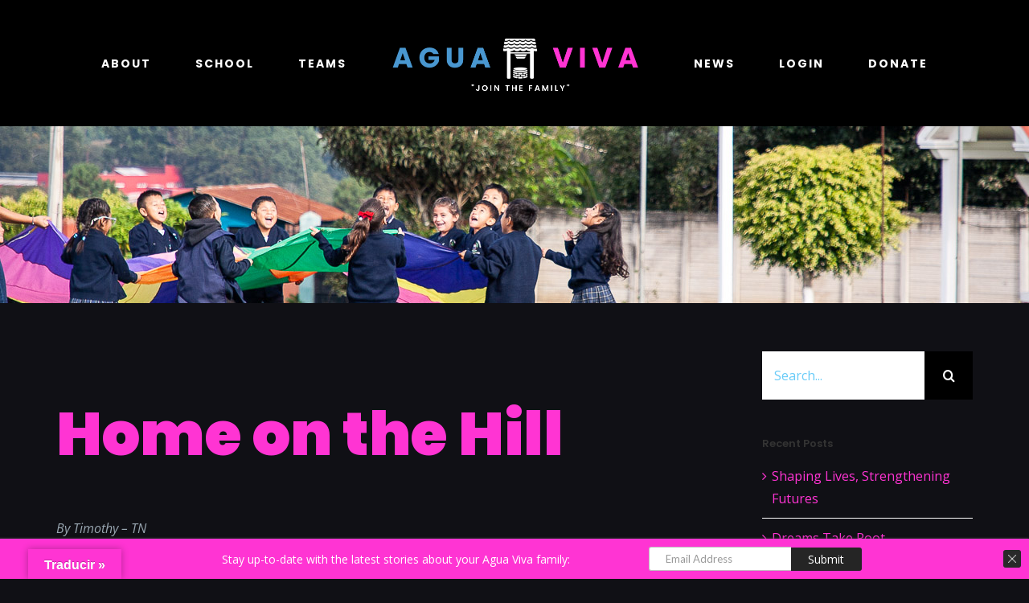

--- FILE ---
content_type: text/html; charset=UTF-8
request_url: https://www.aguavivaschool.org/2023/11/20/home-on-the-hill/
body_size: 23768
content:
<!DOCTYPE html>
<html class="avada-html-layout-wide avada-html-header-position-top" lang="en-US" xmlns:fb="https://www.facebook.com/2008/fbml" xmlns:addthis="https://www.addthis.com/help/api-spec" >
<head>
	<meta http-equiv="X-UA-Compatible" content="IE=edge" />
	<meta http-equiv="Content-Type" content="text/html; charset=utf-8"/>
	<meta name="viewport" content="width=device-width, initial-scale=1" />
	<style id="awlb-live-editor">.fusion-builder-live .fusion-builder-live-toolbar .fusion-toolbar-nav > li.fusion-branding .fusion-builder-logo-wrapper .fusiona-avada-logo {background: url( https://www.aguavivaschool.org/wp-content/uploads/2020/01/AV-FB-Logo.png ) no-repeat center !important;
				background-size: contain !important;
				width: 30px;
				height: 30px;}.fusion-builder-live .fusion-builder-live-toolbar .fusion-toolbar-nav > li.fusion-branding .fusion-builder-logo-wrapper .fusiona-avada-logo:before {
					display: none;
				}</style><meta name='robots' content='index, follow, max-image-preview:large, max-snippet:-1, max-video-preview:-1' />
	<style>img:is([sizes="auto" i], [sizes^="auto," i]) { contain-intrinsic-size: 3000px 1500px }</style>
	
	<!-- This site is optimized with the Yoast SEO plugin v24.9 - https://yoast.com/wordpress/plugins/seo/ -->
	<title>Home on the Hill - AguaVivaSchool.org</title>
	<meta name="description" content="Agua Viva School - . Learn more about the Agua Viva School and how you can join the family by sponsoring a child in Guatemala or sending a short term mission team." />
	<link rel="canonical" href="https://www.aguavivaschool.org/2023/11/20/home-on-the-hill/" />
	<meta property="og:locale" content="en_US" />
	<meta property="og:type" content="article" />
	<meta property="og:title" content="Home on the Hill - AguaVivaSchool.org" />
	<meta property="og:description" content="Agua Viva School - . Learn more about the Agua Viva School and how you can join the family by sponsoring a child in Guatemala or sending a short term mission team." />
	<meta property="og:url" content="https://www.aguavivaschool.org/2023/11/20/home-on-the-hill/" />
	<meta property="og:site_name" content="AguaVivaSchool.org" />
	<meta property="article:publisher" content="https://facebook.com/aguavivaschool" />
	<meta property="article:published_time" content="2023-11-20T20:20:41+00:00" />
	<meta property="article:modified_time" content="2023-11-20T20:44:37+00:00" />
	<meta property="og:image" content="https://www.aguavivaschool.org/wp-content/uploads/2023/11/20230811-_MG_2362.jpg" />
	<meta property="og:image:width" content="1200" />
	<meta property="og:image:height" content="800" />
	<meta property="og:image:type" content="image/jpeg" />
	<meta name="author" content="Gama Sanchez" />
	<meta name="twitter:card" content="summary_large_image" />
	<meta name="twitter:creator" content="@AguaVivaSchool" />
	<meta name="twitter:site" content="@AguaVivaSchool" />
	<meta name="twitter:label1" content="Written by" />
	<meta name="twitter:data1" content="Gama Sanchez" />
	<meta name="twitter:label2" content="Est. reading time" />
	<meta name="twitter:data2" content="6 minutes" />
	<script type="application/ld+json" class="yoast-schema-graph">{"@context":"https://schema.org","@graph":[{"@type":"Article","@id":"https://www.aguavivaschool.org/2023/11/20/home-on-the-hill/#article","isPartOf":{"@id":"https://www.aguavivaschool.org/2023/11/20/home-on-the-hill/"},"author":{"name":"Gama Sanchez","@id":"https://www.aguavivaschool.org/#/schema/person/06ef5b51f07141b0879e804004f79d16"},"headline":"Home on the Hill","datePublished":"2023-11-20T20:20:41+00:00","dateModified":"2023-11-20T20:44:37+00:00","mainEntityOfPage":{"@id":"https://www.aguavivaschool.org/2023/11/20/home-on-the-hill/"},"wordCount":2024,"commentCount":1,"publisher":{"@id":"https://www.aguavivaschool.org/#organization"},"image":{"@id":"https://www.aguavivaschool.org/2023/11/20/home-on-the-hill/#primaryimage"},"thumbnailUrl":"https://www.aguavivaschool.org/wp-content/uploads/2023/11/20230811-_MG_2362.jpg","articleSection":["News","Teams","Testimony"],"inLanguage":"en-US","potentialAction":[{"@type":"CommentAction","name":"Comment","target":["https://www.aguavivaschool.org/2023/11/20/home-on-the-hill/#respond"]}]},{"@type":"WebPage","@id":"https://www.aguavivaschool.org/2023/11/20/home-on-the-hill/","url":"https://www.aguavivaschool.org/2023/11/20/home-on-the-hill/","name":"Home on the Hill - AguaVivaSchool.org","isPartOf":{"@id":"https://www.aguavivaschool.org/#website"},"primaryImageOfPage":{"@id":"https://www.aguavivaschool.org/2023/11/20/home-on-the-hill/#primaryimage"},"image":{"@id":"https://www.aguavivaschool.org/2023/11/20/home-on-the-hill/#primaryimage"},"thumbnailUrl":"https://www.aguavivaschool.org/wp-content/uploads/2023/11/20230811-_MG_2362.jpg","datePublished":"2023-11-20T20:20:41+00:00","dateModified":"2023-11-20T20:44:37+00:00","description":"Agua Viva School - . Learn more about the Agua Viva School and how you can join the family by sponsoring a child in Guatemala or sending a short term mission team.","breadcrumb":{"@id":"https://www.aguavivaschool.org/2023/11/20/home-on-the-hill/#breadcrumb"},"inLanguage":"en-US","potentialAction":[{"@type":"ReadAction","target":["https://www.aguavivaschool.org/2023/11/20/home-on-the-hill/"]}]},{"@type":"ImageObject","inLanguage":"en-US","@id":"https://www.aguavivaschool.org/2023/11/20/home-on-the-hill/#primaryimage","url":"https://www.aguavivaschool.org/wp-content/uploads/2023/11/20230811-_MG_2362.jpg","contentUrl":"https://www.aguavivaschool.org/wp-content/uploads/2023/11/20230811-_MG_2362.jpg","width":1200,"height":800,"caption":"Tim with Agua Viva students"},{"@type":"BreadcrumbList","@id":"https://www.aguavivaschool.org/2023/11/20/home-on-the-hill/#breadcrumb","itemListElement":[{"@type":"ListItem","position":1,"name":"Home","item":"https://www.aguavivaschool.org/"},{"@type":"ListItem","position":2,"name":"Home on the Hill"}]},{"@type":"WebSite","@id":"https://www.aguavivaschool.org/#website","url":"https://www.aguavivaschool.org/","name":"AguaVivaSchool.org","description":"Join the Family","publisher":{"@id":"https://www.aguavivaschool.org/#organization"},"potentialAction":[{"@type":"SearchAction","target":{"@type":"EntryPoint","urlTemplate":"https://www.aguavivaschool.org/?s={search_term_string}"},"query-input":{"@type":"PropertyValueSpecification","valueRequired":true,"valueName":"search_term_string"}}],"inLanguage":"en-US"},{"@type":"Organization","@id":"https://www.aguavivaschool.org/#organization","name":"Agua Viva School","url":"https://www.aguavivaschool.org/","logo":{"@type":"ImageObject","inLanguage":"en-US","@id":"https://www.aguavivaschool.org/#/schema/logo/image/","url":"https://www.aguavivaschool.org/wp-content/uploads/2019/12/AV-Homepage-Water-Black-0.jpg","contentUrl":"https://www.aguavivaschool.org/wp-content/uploads/2019/12/AV-Homepage-Water-Black-0.jpg","width":800,"height":533,"caption":"Agua Viva School"},"image":{"@id":"https://www.aguavivaschool.org/#/schema/logo/image/"},"sameAs":["https://facebook.com/aguavivaschool","https://x.com/AguaVivaSchool"]},{"@type":"Person","@id":"https://www.aguavivaschool.org/#/schema/person/06ef5b51f07141b0879e804004f79d16","name":"Gama Sanchez","image":{"@type":"ImageObject","inLanguage":"en-US","@id":"https://www.aguavivaschool.org/#/schema/person/image/","url":"https://secure.gravatar.com/avatar/ada19789d9a4ac61ea438d94ec514e815930219c5cf60d08c02335a95a717b49?s=96&d=mm&r=g","contentUrl":"https://secure.gravatar.com/avatar/ada19789d9a4ac61ea438d94ec514e815930219c5cf60d08c02335a95a717b49?s=96&d=mm&r=g","caption":"Gama Sanchez"},"sameAs":["http://www.aguavivaschool.org"],"url":"https://www.aguavivaschool.org/author/gamasanchez/"}]}</script>
	<!-- / Yoast SEO plugin. -->


<meta http-equiv="x-dns-prefetch-control" content="on">
<link href="https://app.ecwid.com" rel="preconnect" crossorigin />
<link href="https://ecomm.events" rel="preconnect" crossorigin />
<link href="https://d1q3axnfhmyveb.cloudfront.net" rel="preconnect" crossorigin />
<link href="https://dqzrr9k4bjpzk.cloudfront.net" rel="preconnect" crossorigin />
<link href="https://d1oxsl77a1kjht.cloudfront.net" rel="preconnect" crossorigin>
<link rel="prefetch" href="https://app.ecwid.com/script.js?63025549&data_platform=wporg&lang=en" as="script"/>
<link rel="prerender" href="https://www.aguavivaschool.org/?page_id=4470"/>
<link rel='dns-prefetch' href='//www.aguavivaschool.org' />
<link rel='dns-prefetch' href='//translate.google.com' />
<link rel='dns-prefetch' href='//s7.addthis.com' />
<link rel="alternate" type="application/rss+xml" title="AguaVivaSchool.org &raquo; Feed" href="https://www.aguavivaschool.org/feed/" />
<link rel="alternate" type="application/rss+xml" title="AguaVivaSchool.org &raquo; Comments Feed" href="https://www.aguavivaschool.org/comments/feed/" />
<link rel="alternate" type="text/calendar" title="AguaVivaSchool.org &raquo; iCal Feed" href="https://www.aguavivaschool.org/events/?ical=1" />
					<link rel="shortcut icon" href="https://www.aguavivaschool.org/wp-content/uploads/2019/12/AV-Favicon.jpg" type="image/x-icon" />
		
		
		
				<link rel="alternate" type="application/rss+xml" title="AguaVivaSchool.org &raquo; Home on the Hill Comments Feed" href="https://www.aguavivaschool.org/2023/11/20/home-on-the-hill/feed/" />
<script type="text/javascript">
/* <![CDATA[ */
window._wpemojiSettings = {"baseUrl":"https:\/\/s.w.org\/images\/core\/emoji\/16.0.1\/72x72\/","ext":".png","svgUrl":"https:\/\/s.w.org\/images\/core\/emoji\/16.0.1\/svg\/","svgExt":".svg","source":{"concatemoji":"https:\/\/www.aguavivaschool.org\/wp-includes\/js\/wp-emoji-release.min.js?ver=6.8.3"}};
/*! This file is auto-generated */
!function(s,n){var o,i,e;function c(e){try{var t={supportTests:e,timestamp:(new Date).valueOf()};sessionStorage.setItem(o,JSON.stringify(t))}catch(e){}}function p(e,t,n){e.clearRect(0,0,e.canvas.width,e.canvas.height),e.fillText(t,0,0);var t=new Uint32Array(e.getImageData(0,0,e.canvas.width,e.canvas.height).data),a=(e.clearRect(0,0,e.canvas.width,e.canvas.height),e.fillText(n,0,0),new Uint32Array(e.getImageData(0,0,e.canvas.width,e.canvas.height).data));return t.every(function(e,t){return e===a[t]})}function u(e,t){e.clearRect(0,0,e.canvas.width,e.canvas.height),e.fillText(t,0,0);for(var n=e.getImageData(16,16,1,1),a=0;a<n.data.length;a++)if(0!==n.data[a])return!1;return!0}function f(e,t,n,a){switch(t){case"flag":return n(e,"\ud83c\udff3\ufe0f\u200d\u26a7\ufe0f","\ud83c\udff3\ufe0f\u200b\u26a7\ufe0f")?!1:!n(e,"\ud83c\udde8\ud83c\uddf6","\ud83c\udde8\u200b\ud83c\uddf6")&&!n(e,"\ud83c\udff4\udb40\udc67\udb40\udc62\udb40\udc65\udb40\udc6e\udb40\udc67\udb40\udc7f","\ud83c\udff4\u200b\udb40\udc67\u200b\udb40\udc62\u200b\udb40\udc65\u200b\udb40\udc6e\u200b\udb40\udc67\u200b\udb40\udc7f");case"emoji":return!a(e,"\ud83e\udedf")}return!1}function g(e,t,n,a){var r="undefined"!=typeof WorkerGlobalScope&&self instanceof WorkerGlobalScope?new OffscreenCanvas(300,150):s.createElement("canvas"),o=r.getContext("2d",{willReadFrequently:!0}),i=(o.textBaseline="top",o.font="600 32px Arial",{});return e.forEach(function(e){i[e]=t(o,e,n,a)}),i}function t(e){var t=s.createElement("script");t.src=e,t.defer=!0,s.head.appendChild(t)}"undefined"!=typeof Promise&&(o="wpEmojiSettingsSupports",i=["flag","emoji"],n.supports={everything:!0,everythingExceptFlag:!0},e=new Promise(function(e){s.addEventListener("DOMContentLoaded",e,{once:!0})}),new Promise(function(t){var n=function(){try{var e=JSON.parse(sessionStorage.getItem(o));if("object"==typeof e&&"number"==typeof e.timestamp&&(new Date).valueOf()<e.timestamp+604800&&"object"==typeof e.supportTests)return e.supportTests}catch(e){}return null}();if(!n){if("undefined"!=typeof Worker&&"undefined"!=typeof OffscreenCanvas&&"undefined"!=typeof URL&&URL.createObjectURL&&"undefined"!=typeof Blob)try{var e="postMessage("+g.toString()+"("+[JSON.stringify(i),f.toString(),p.toString(),u.toString()].join(",")+"));",a=new Blob([e],{type:"text/javascript"}),r=new Worker(URL.createObjectURL(a),{name:"wpTestEmojiSupports"});return void(r.onmessage=function(e){c(n=e.data),r.terminate(),t(n)})}catch(e){}c(n=g(i,f,p,u))}t(n)}).then(function(e){for(var t in e)n.supports[t]=e[t],n.supports.everything=n.supports.everything&&n.supports[t],"flag"!==t&&(n.supports.everythingExceptFlag=n.supports.everythingExceptFlag&&n.supports[t]);n.supports.everythingExceptFlag=n.supports.everythingExceptFlag&&!n.supports.flag,n.DOMReady=!1,n.readyCallback=function(){n.DOMReady=!0}}).then(function(){return e}).then(function(){var e;n.supports.everything||(n.readyCallback(),(e=n.source||{}).concatemoji?t(e.concatemoji):e.wpemoji&&e.twemoji&&(t(e.twemoji),t(e.wpemoji)))}))}((window,document),window._wpemojiSettings);
/* ]]> */
</script>
<style id='wp-emoji-styles-inline-css' type='text/css'>

	img.wp-smiley, img.emoji {
		display: inline !important;
		border: none !important;
		box-shadow: none !important;
		height: 1em !important;
		width: 1em !important;
		margin: 0 0.07em !important;
		vertical-align: -0.1em !important;
		background: none !important;
		padding: 0 !important;
	}
</style>
<link rel='stylesheet' id='ecwid-css-css' href='https://www.aguavivaschool.org/wp-content/plugins/ecwid-shopping-cart/css/frontend.css?ver=7.0.1' type='text/css' media='all' />
<link rel='stylesheet' id='google-language-translator-css' href='https://www.aguavivaschool.org/wp-content/plugins/google-language-translator/css/style.css?ver=6.0.20' type='text/css' media='' />
<link rel='stylesheet' id='glt-toolbar-styles-css' href='https://www.aguavivaschool.org/wp-content/plugins/google-language-translator/css/toolbar.css?ver=6.0.20' type='text/css' media='' />
<style id='akismet-widget-style-inline-css' type='text/css'>

			.a-stats {
				--akismet-color-mid-green: #357b49;
				--akismet-color-white: #fff;
				--akismet-color-light-grey: #f6f7f7;

				max-width: 350px;
				width: auto;
			}

			.a-stats * {
				all: unset;
				box-sizing: border-box;
			}

			.a-stats strong {
				font-weight: 600;
			}

			.a-stats a.a-stats__link,
			.a-stats a.a-stats__link:visited,
			.a-stats a.a-stats__link:active {
				background: var(--akismet-color-mid-green);
				border: none;
				box-shadow: none;
				border-radius: 8px;
				color: var(--akismet-color-white);
				cursor: pointer;
				display: block;
				font-family: -apple-system, BlinkMacSystemFont, 'Segoe UI', 'Roboto', 'Oxygen-Sans', 'Ubuntu', 'Cantarell', 'Helvetica Neue', sans-serif;
				font-weight: 500;
				padding: 12px;
				text-align: center;
				text-decoration: none;
				transition: all 0.2s ease;
			}

			/* Extra specificity to deal with TwentyTwentyOne focus style */
			.widget .a-stats a.a-stats__link:focus {
				background: var(--akismet-color-mid-green);
				color: var(--akismet-color-white);
				text-decoration: none;
			}

			.a-stats a.a-stats__link:hover {
				filter: brightness(110%);
				box-shadow: 0 4px 12px rgba(0, 0, 0, 0.06), 0 0 2px rgba(0, 0, 0, 0.16);
			}

			.a-stats .count {
				color: var(--akismet-color-white);
				display: block;
				font-size: 1.5em;
				line-height: 1.4;
				padding: 0 13px;
				white-space: nowrap;
			}
		
</style>
<link rel='stylesheet' id='addthis_all_pages-css' href='https://www.aguavivaschool.org/wp-content/plugins/addthis/frontend/build/addthis_wordpress_public.min.css?ver=6.8.3' type='text/css' media='all' />
<link rel='stylesheet' id='fusion-dynamic-css-css' href='https://www.aguavivaschool.org/wp-content/uploads/fusion-styles/1b20973546322ecd556c5e424d2bcbfb.min.css?ver=3.11.3' type='text/css' media='all' />
<script type="text/javascript" src="https://www.aguavivaschool.org/wp-includes/js/jquery/jquery.min.js?ver=3.7.1" id="jquery-core-js"></script>
<script type="text/javascript" src="https://www.aguavivaschool.org/wp-includes/js/jquery/jquery-migrate.min.js?ver=3.4.1" id="jquery-migrate-js"></script>
<link rel="https://api.w.org/" href="https://www.aguavivaschool.org/wp-json/" /><link rel="alternate" title="JSON" type="application/json" href="https://www.aguavivaschool.org/wp-json/wp/v2/posts/14437" /><link rel="EditURI" type="application/rsd+xml" title="RSD" href="https://www.aguavivaschool.org/xmlrpc.php?rsd" />
<meta name="generator" content="WordPress 6.8.3" />
<link rel='shortlink' href='https://www.aguavivaschool.org/?p=14437' />
<link rel="alternate" title="oEmbed (JSON)" type="application/json+oembed" href="https://www.aguavivaschool.org/wp-json/oembed/1.0/embed?url=https%3A%2F%2Fwww.aguavivaschool.org%2F2023%2F11%2F20%2Fhome-on-the-hill%2F" />
<link rel="alternate" title="oEmbed (XML)" type="text/xml+oembed" href="https://www.aguavivaschool.org/wp-json/oembed/1.0/embed?url=https%3A%2F%2Fwww.aguavivaschool.org%2F2023%2F11%2F20%2Fhome-on-the-hill%2F&#038;format=xml" />
<script data-cfasync="false" data-no-optimize="1" type="text/javascript">
window.ec = window.ec || Object()
window.ec.config = window.ec.config || Object();
window.ec.config.enable_canonical_urls = true;
window.ec.config.scroll_indent = 95;
</script>
        <!--noptimize-->
        <script data-cfasync="false" type="text/javascript">
            window.ec = window.ec || Object();
            window.ec.config = window.ec.config || Object();
            window.ec.config.store_main_page_url = 'https://www.aguavivaschool.org/?page_id=4470';
        </script>
        <!--/noptimize-->
        <style>p.hello{font-size:12px;color:darkgray;}#google_language_translator,#flags{text-align:left;}#google_language_translator{clear:both;}#flags{width:165px;}#flags a{display:inline-block;margin-right:2px;}#google_language_translator{width:auto!important;}div.skiptranslate.goog-te-gadget{display:inline!important;}.goog-tooltip{display: none!important;}.goog-tooltip:hover{display: none!important;}.goog-text-highlight{background-color:transparent!important;border:none!important;box-shadow:none!important;}#google_language_translator select.goog-te-combo{color:#32373c;}#google_language_translator{color:transparent;}body{top:0px!important;}#goog-gt-{display:none!important;}font font{background-color:transparent!important;box-shadow:none!important;position:initial!important;}#glt-translate-trigger{left:20px;right:auto;}#glt-translate-trigger > span{color:#ffffff;}#glt-translate-trigger{background:#ff34d3;}.goog-te-gadget .goog-te-combo{width:100%;}</style><meta name="tec-api-version" content="v1"><meta name="tec-api-origin" content="https://www.aguavivaschool.org"><link rel="alternate" href="https://www.aguavivaschool.org/wp-json/tribe/events/v1/" /><style type="text/css" id="css-fb-visibility">@media screen and (max-width: 640px){.fusion-no-small-visibility{display:none !important;}body .sm-text-align-center{text-align:center !important;}body .sm-text-align-left{text-align:left !important;}body .sm-text-align-right{text-align:right !important;}body .sm-flex-align-center{justify-content:center !important;}body .sm-flex-align-flex-start{justify-content:flex-start !important;}body .sm-flex-align-flex-end{justify-content:flex-end !important;}body .sm-mx-auto{margin-left:auto !important;margin-right:auto !important;}body .sm-ml-auto{margin-left:auto !important;}body .sm-mr-auto{margin-right:auto !important;}body .fusion-absolute-position-small{position:absolute;top:auto;width:100%;}.awb-sticky.awb-sticky-small{ position: sticky; top: var(--awb-sticky-offset,0); }}@media screen and (min-width: 641px) and (max-width: 1024px){.fusion-no-medium-visibility{display:none !important;}body .md-text-align-center{text-align:center !important;}body .md-text-align-left{text-align:left !important;}body .md-text-align-right{text-align:right !important;}body .md-flex-align-center{justify-content:center !important;}body .md-flex-align-flex-start{justify-content:flex-start !important;}body .md-flex-align-flex-end{justify-content:flex-end !important;}body .md-mx-auto{margin-left:auto !important;margin-right:auto !important;}body .md-ml-auto{margin-left:auto !important;}body .md-mr-auto{margin-right:auto !important;}body .fusion-absolute-position-medium{position:absolute;top:auto;width:100%;}.awb-sticky.awb-sticky-medium{ position: sticky; top: var(--awb-sticky-offset,0); }}@media screen and (min-width: 1025px){.fusion-no-large-visibility{display:none !important;}body .lg-text-align-center{text-align:center !important;}body .lg-text-align-left{text-align:left !important;}body .lg-text-align-right{text-align:right !important;}body .lg-flex-align-center{justify-content:center !important;}body .lg-flex-align-flex-start{justify-content:flex-start !important;}body .lg-flex-align-flex-end{justify-content:flex-end !important;}body .lg-mx-auto{margin-left:auto !important;margin-right:auto !important;}body .lg-ml-auto{margin-left:auto !important;}body .lg-mr-auto{margin-right:auto !important;}body .fusion-absolute-position-large{position:absolute;top:auto;width:100%;}.awb-sticky.awb-sticky-large{ position: sticky; top: var(--awb-sticky-offset,0); }}</style><style type="text/css" id="fusion-branding-style">#wpadminbar .avada-menu > .ab-item:before,#wpadminbar > #wp-toolbar #wp-admin-bar-fb-edit > .ab-item:before {background: url( https://www.aguavivaschool.org/wp-content/uploads/2020/01/AV-Asana-Logo-sm.png ) no-repeat center !important;background-size: auto !important;content: "" !important;
						padding: 2px 0;
						width: 20px;
						height: 20px;
						background-size: contain !important;}</style>		<script type="text/javascript">
			var doc = document.documentElement;
			doc.setAttribute( 'data-useragent', navigator.userAgent );
		</script>
		<!-- Google tag #1 AV home.org -->
<script async src="https://www.googletagmanager.com/gtag/js?id=G-N53CGVQHTL"></script>
<script>
  window.dataLayer = window.dataLayer || [];
  function gtag(){dataLayer.push(arguments);}
  gtag('js', new Date());

  gtag('config', 'G-N53CGVQHTL');
</script>

<!-- Google tag #2 AV school.org -->
<script async src="https://www.googletagmanager.com/gtag/js?id=G-1VFG4XN1G3"></script>
<script>
  window.dataLayer = window.dataLayer || [];
  function gtag(){dataLayer.push(arguments);}
  gtag('js', new Date());

  gtag('config', 'G-1VFG4XN1G3');
</script>
	<!-- Google Tag Manager -->
<script>(function(w,d,s,l,i){w[l]=w[l]||[];w[l].push({'gtm.start':
new Date().getTime(),event:'gtm.js'});var f=d.getElementsByTagName(s)[0],
j=d.createElement(s),dl=l!='dataLayer'?'&l='+l:'';j.async=true;j.src=
'https://www.googletagmanager.com/gtm.js?id='+i+dl;f.parentNode.insertBefore(j,f);
})(window,document,'script','dataLayer','GTM-NQLDB5C');</script>
<!-- End Google Tag Manager -->

<!-- Facebook Pixel Code -->
<script>
  !function(f,b,e,v,n,t,s)
  {if(f.fbq)return;n=f.fbq=function(){n.callMethod?
  n.callMethod.apply(n,arguments):n.queue.push(arguments)};
  if(!f._fbq)f._fbq=n;n.push=n;n.loaded=!0;n.version='2.0';
  n.queue=[];t=b.createElement(e);t.async=!0;
  t.src=v;s=b.getElementsByTagName(e)[0];
  s.parentNode.insertBefore(t,s)}(window, document,'script',
  'https://connect.facebook.net/en_US/fbevents.js');
  fbq('init', '460357334902772');
  fbq('track', 'PageView');
</script>
<noscript><img height="1" width="1" style="display:none"
  src="https://www.facebook.com/tr?id=460357334902772&ev=PageView&noscript=1"
/></noscript>
<!-- End Facebook Pixel Code -->

<meta name="google-site-verification" content="XHBcQAcoYfhLc1nZgD8gzJqZZvIOBPxPgC61X7Eg4Us" />

<script id="mcjs">!function(c,h,i,m,p){m=c.createElement(h),p=c.getElementsByTagName(h)[0],m.async=1,m.src=i,p.parentNode.insertBefore(m,p)}(document,"script","https://chimpstatic.com/mcjs-connected/js/users/3f80f47d10b2d2ef395c9ecaa/c9a791cc2e65d9dcd263f945d.js");</script></head>

<body class="wp-singular post-template-default single single-post postid-14437 single-format-standard wp-theme-Avada tribe-no-js has-sidebar fusion-image-hovers fusion-pagination-sizing fusion-button_type-flat fusion-button_span-no fusion-button_gradient-linear avada-image-rollover-circle-yes avada-image-rollover-yes avada-image-rollover-direction-left fusion-body ltr no-tablet-sticky-header no-mobile-sticky-header no-mobile-slidingbar avada-has-rev-slider-styles fusion-disable-outline fusion-sub-menu-fade mobile-logo-pos-left layout-wide-mode avada-has-boxed-modal-shadow- layout-scroll-offset-full avada-has-zero-margin-offset-top fusion-top-header menu-text-align-center mobile-menu-design-classic fusion-show-pagination-text fusion-header-layout-v7 avada-responsive avada-footer-fx-bg-parallax avada-menu-highlight-style-bottombar fusion-search-form-classic fusion-main-menu-search-dropdown fusion-avatar-square avada-dropdown-styles avada-blog-layout-grid avada-blog-archive-layout-grid avada-ec-not-100-width avada-ec-meta-layout-sidebar avada-header-shadow-no avada-menu-icon-position-left avada-has-megamenu-shadow avada-has-header-100-width avada-has-breadcrumb-mobile-hidden avada-has-titlebar-bar_and_content avada-has-footer-widget-bg-image avada-has-pagination-width_height avada-flyout-menu-direction-fade avada-ec-views-v2" data-awb-post-id="14437">
		<a class="skip-link screen-reader-text" href="#content">Skip to content</a>

	<div id="boxed-wrapper">
		
		<div id="wrapper" class="fusion-wrapper">
			<div id="home" style="position:relative;top:-1px;"></div>
							
					
			<header class="fusion-header-wrapper">
				<div class="fusion-header-v7 fusion-logo-alignment fusion-logo-left fusion-sticky-menu- fusion-sticky-logo- fusion-mobile-logo-1  fusion-mobile-menu-design-classic">
					<div class="fusion-header-sticky-height"></div>
<div class="fusion-header" >
	<div class="fusion-row fusion-middle-logo-menu">
				<nav class="fusion-main-menu fusion-main-menu-sticky" aria-label="Main Menu"><ul id="menu-agua-viva-main-menu-main-navigation" class="fusion-menu fusion-middle-logo-ul"><li  id="menu-item-164"  class="menu-item menu-item-type-post_type menu-item-object-page menu-item-home menu-item-has-children menu-item-164 fusion-dropdown-menu"  data-item-id="164"><a  href="https://www.aguavivaschool.org/" class="fusion-top-level-link fusion-bottombar-highlight"><span class="menu-text">ABOUT</span></a><ul class="sub-menu"><li  id="menu-item-201"  class="menu-item menu-item-type-post_type menu-item-object-page menu-item-201 fusion-dropdown-submenu" ><a  href="https://www.aguavivaschool.org/agua-viva/our-story/" class="fusion-bottombar-highlight"><span>Our Story</span></a></li><li  id="menu-item-199"  class="menu-item menu-item-type-post_type menu-item-object-page menu-item-199 fusion-dropdown-submenu" ><a  href="https://www.aguavivaschool.org/agua-viva/our-beliefs/" class="fusion-bottombar-highlight"><span>Our Beliefs</span></a></li><li  id="menu-item-200"  class="menu-item menu-item-type-post_type menu-item-object-page menu-item-200 fusion-dropdown-submenu" ><a  href="https://www.aguavivaschool.org/agua-viva/our-financials/" class="fusion-bottombar-highlight"><span>Our Financials</span></a></li><li  id="menu-item-202"  class="menu-item menu-item-type-post_type menu-item-object-page menu-item-202 fusion-dropdown-submenu" ><a  href="https://www.aguavivaschool.org/agua-viva/what-is-gcm/" class="fusion-bottombar-highlight"><span>What is GCM?</span></a></li><li  id="menu-item-198"  class="menu-item menu-item-type-post_type menu-item-object-page menu-item-198 fusion-dropdown-submenu" ><a  href="https://www.aguavivaschool.org/agua-viva/contact-us/" class="fusion-bottombar-highlight"><span>Contact Us</span></a></li></ul></li><li  id="menu-item-166"  class="menu-item menu-item-type-post_type menu-item-object-page menu-item-has-children menu-item-166 fusion-dropdown-menu"  data-item-id="166"><a  href="https://www.aguavivaschool.org/school/" class="fusion-top-level-link fusion-bottombar-highlight"><span class="menu-text">SCHOOL</span></a><ul class="sub-menu"><li  id="menu-item-169"  class="menu-item menu-item-type-post_type menu-item-object-page menu-item-169 fusion-dropdown-submenu" ><a  href="https://www.aguavivaschool.org/school/" class="fusion-bottombar-highlight"><span><span class="fusion-megamenu-icon"><i class="glyphicon fa-school fas" aria-hidden="true"></i></span>School</span></a></li><li  id="menu-item-168"  class="menu-item menu-item-type-post_type menu-item-object-page menu-item-168 fusion-dropdown-submenu" ><a  href="https://www.aguavivaschool.org/school/sponsorship-program/" class="fusion-bottombar-highlight"><span><span class="fusion-megamenu-icon"><i class="glyphicon fa-hand-holding-heart fas" aria-hidden="true"></i></span>Sponsorship Program</span></a></li><li  id="menu-item-1909"  class="menu-item menu-item-type-custom menu-item-object-custom menu-item-1909 fusion-dropdown-submenu" ><a  href="https://aguavivaschool.reachapp.co/sponsorships" class="fusion-bottombar-highlight"><span><span class="fusion-megamenu-icon"><i class="glyphicon fa-user-graduate fas" aria-hidden="true"></i></span>Sponsor a Student</span></a></li></ul></li><li  id="menu-item-203"  class="menu-item menu-item-type-post_type menu-item-object-page menu-item-has-children menu-item-203 fusion-dropdown-menu"  data-item-id="203"><a  href="https://www.aguavivaschool.org/teams/" class="fusion-top-level-link fusion-bottombar-highlight"><span class="menu-text">TEAMS</span></a><ul class="sub-menu"><li  id="menu-item-206"  class="menu-item menu-item-type-post_type menu-item-object-page menu-item-206 fusion-dropdown-submenu" ><a  href="https://www.aguavivaschool.org/teams/" class="fusion-bottombar-highlight"><span>Send a Team</span></a></li></ul></li>	<li class="fusion-middle-logo-menu-logo fusion-logo" data-margin-top="20px" data-margin-bottom="31px" data-margin-left="0px" data-margin-right="0px">
			<a class="fusion-logo-link"  href="https://www.aguavivaschool.org/" >

						<!-- standard logo -->
			<img src="https://www.aguavivaschool.org/wp-content/uploads/2019/12/AV-Logo-Poppins-White-Center-x0-English-color.png" srcset="https://www.aguavivaschool.org/wp-content/uploads/2019/12/AV-Logo-Poppins-White-Center-x0-English-color.png 1x, https://www.aguavivaschool.org/wp-content/uploads/2019/12/AV-Logo-Poppins-White-Center-x1-English-color.png 2x" width="322" height="106" style="max-height:106px;height:auto;" alt="AguaVivaSchool.org Logo" data-retina_logo_url="https://www.aguavivaschool.org/wp-content/uploads/2019/12/AV-Logo-Poppins-White-Center-x1-English-color.png" class="fusion-standard-logo" />

											<!-- mobile logo -->
				<img src="https://www.aguavivaschool.org/wp-content/uploads/2019/12/AV-Logo-Poppins-White-Center-x0-English-color.png" srcset="https://www.aguavivaschool.org/wp-content/uploads/2019/12/AV-Logo-Poppins-White-Center-x0-English-color.png 1x, https://www.aguavivaschool.org/wp-content/uploads/2019/12/AV-Logo-Poppins-White-Center-x1-English-color.png 2x" width="322" height="106" style="max-height:106px;height:auto;" alt="AguaVivaSchool.org Logo" data-retina_logo_url="https://www.aguavivaschool.org/wp-content/uploads/2019/12/AV-Logo-Poppins-White-Center-x1-English-color.png" class="fusion-mobile-logo" />
			
					</a>
		</li><li  id="menu-item-207"  class="menu-item menu-item-type-post_type menu-item-object-page menu-item-has-children menu-item-207 fusion-dropdown-menu"  data-item-id="207"><a  href="https://www.aguavivaschool.org/news/" class="fusion-top-level-link fusion-bottombar-highlight"><span class="menu-text">NEWS</span></a><ul class="sub-menu"><li  id="menu-item-889"  class="menu-item menu-item-type-post_type menu-item-object-page menu-item-889 fusion-dropdown-submenu" ><a  href="https://www.aguavivaschool.org/news/join-our-newsletter/" class="fusion-bottombar-highlight"><span>Join Our Newsletter</span></a></li><li  id="menu-item-890"  class="menu-item menu-item-type-post_type menu-item-object-page menu-item-890 fusion-dropdown-submenu" ><a  href="https://www.aguavivaschool.org/news/" class="fusion-bottombar-highlight"><span>News</span></a></li></ul></li><li  id="menu-item-208"  class="menu-item menu-item-type-custom menu-item-object-custom menu-item-208"  data-item-id="208"><a  href="https://aguavivahome.reachapp.co/users/sign_in" class="fusion-top-level-link fusion-bottombar-highlight"><span class="menu-text">LOGIN</span></a></li><li  id="menu-item-14160"  class="menu-item menu-item-type-custom menu-item-object-custom menu-item-has-children menu-item-14160 fusion-dropdown-menu"  data-item-id="14160"><a  href="https://aguavivaschool.reachapp.co/donations/new" class="fusion-top-level-link fusion-bottombar-highlight"><span class="menu-text">DONATE</span></a><ul class="sub-menu"><li  id="menu-item-14161"  class="menu-item menu-item-type-custom menu-item-object-custom menu-item-14161 fusion-dropdown-submenu" ><a  href="https://aguavivaschool.reachapp.co/donations/new" class="fusion-bottombar-highlight"><span><span class="fusion-megamenu-icon"><i class="glyphicon fa-coins fas" aria-hidden="true"></i></span>Make a Donation</span></a></li><li  id="menu-item-8673"  class="menu-item menu-item-type-custom menu-item-object-custom menu-item-8673 fusion-dropdown-submenu" ><a  href="https://aguavivaschool.reachapp.co/sponsorships" class="fusion-bottombar-highlight"><span><span class="fusion-megamenu-icon"><i class="glyphicon fa-user-graduate fas" aria-hidden="true"></i></span>Become a Sponsor</span></a></li><li  id="menu-item-8747"  class="menu-item menu-item-type-custom menu-item-object-custom menu-item-8747 fusion-dropdown-submenu" ><a  href="https://aguavivaschool.reachapp.co/campaigns" class="fusion-bottombar-highlight"><span><span class="fusion-megamenu-icon"><i class="glyphicon fa-chalkboard-teacher fas" aria-hidden="true"></i></span>Support a Campaign</span></a></li><li  id="menu-item-211"  class="menu-item menu-item-type-post_type menu-item-object-page menu-item-211 fusion-dropdown-submenu" ><a  href="https://www.aguavivaschool.org/donate-draft/donate-a-book/" class="fusion-bottombar-highlight"><span><span class="fusion-megamenu-icon"><i class="glyphicon fa-book fas" aria-hidden="true"></i></span>Donate a Book</span></a></li></ul></li></ul></nav>
<nav class="fusion-mobile-nav-holder fusion-mobile-menu-text-align-center" aria-label="Main Menu Mobile"></nav>

					</div>
</div>
				</div>
				<div class="fusion-clearfix"></div>
			</header>
								
							<div id="sliders-container" class="fusion-slider-visibility">
					</div>
				
					
							
			<section class="avada-page-titlebar-wrapper" aria-label="Page Title Bar">
	<div class="fusion-page-title-bar fusion-page-title-bar-breadcrumbs fusion-page-title-bar-center">
		<div class="fusion-page-title-row">
			<div class="fusion-page-title-wrapper">
				<div class="fusion-page-title-captions">

					
																
				</div>

				
			</div>
		</div>
	</div>
</section>

						<main id="main" class="clearfix ">
				<div class="fusion-row" style="">

<section id="content" style="float: left;">
	
					<article id="post-14437" class="post post-14437 type-post status-publish format-standard has-post-thumbnail hentry category-news category-teams category-testimony">
										<span class="entry-title" style="display: none;">Home on the Hill</span>
			
				
						<div class="post-content">
				<div class="at-above-post addthis_tool" data-url="https://www.aguavivaschool.org/2023/11/20/home-on-the-hill/"></div><div class="fusion-fullwidth fullwidth-box fusion-builder-row-1 nonhundred-percent-fullwidth non-hundred-percent-height-scrolling" style="--awb-border-radius-top-left:0px;--awb-border-radius-top-right:0px;--awb-border-radius-bottom-right:0px;--awb-border-radius-bottom-left:0px;--awb-flex-wrap:wrap;" ><div class="fusion-builder-row fusion-row"><div class="fusion-layout-column fusion_builder_column fusion-builder-column-0 fusion_builder_column_1_1 1_1 fusion-one-full fusion-column-first fusion-column-last" style="--awb-bg-size:cover;"><div class="fusion-column-wrapper fusion-column-has-shadow fusion-flex-column-wrapper-legacy"><div class="fusion-text fusion-text-1"><h1 class="null"><span style="color: #ff34d3;"><strong>Home on the Hill</strong></span></h1>
</div><div class="fusion-text fusion-text-2"><p><em>By Timothy &#8211; TN</em></p>
<p>I was recently thinking about how the Lord used Agua Viva in my family’s lives to draw all of us closer to Him and His work. I first went to Agua Viva as part of a father/daughter mission trip from Kirby Woods Baptist Church in Memphis during the summer of 2000. The trip was led by Chris Gault, and we had a team of eighteen. I had the honor of taking two of my daughters, Amanda and Caitlyn (my youngest daughter Rebecca would join us a few years later). Chris and I were asked to join the GCM board the following year, and we both felt led by the Lord to become part of this special ministry. Over the years, I have been honored to work with all the men and women who have served on the GCM board.</p>
<p>The year prior to becoming acquainted with Agua Viva, my eldest daughter Amanda had gone with me on our first international mission trip to Zimbabwe, Africa. On that amazing trip, the Lord opened my eyes to His world and His kingdom work. I remember praying in the African bush, committing to the Lord to go on at least one international mission trip each year, and taking my daughters and wife when they desired. That commitment resulted in an awesome time for the next 23 years as our family engaged in living on a mission for our Lord in Memphis, our nation, and the uttermost parts of the world. The Lord allowed us to go on at least one international trip annually, and sometimes we were able to participate in several trips. The trip to Agua Viva became an annual family event for several years.</p>
</div><div class="fusion-image-element fusion-image-align-center in-legacy-container" style="text-align:center;--awb-max-width:800px;--awb-caption-title-font-family:var(--h2_typography-font-family);--awb-caption-title-font-weight:var(--h2_typography-font-weight);--awb-caption-title-font-style:var(--h2_typography-font-style);--awb-caption-title-size:var(--h2_typography-font-size);--awb-caption-title-transform:var(--h2_typography-text-transform);--awb-caption-title-line-height:var(--h2_typography-line-height);--awb-caption-title-letter-spacing:var(--h2_typography-letter-spacing);"><div class="imageframe-align-center"><span class=" fusion-imageframe imageframe-none imageframe-1 hover-type-none"><img fetchpriority="high" decoding="async" width="1024" height="683" alt="Tim with Agua Viva students" title="Tim with Students" src="https://www.aguavivaschool.org/wp-content/uploads/2023/11/20230811-_MG_2362-1024x683.jpg" class="img-responsive wp-image-14604" srcset="https://www.aguavivaschool.org/wp-content/uploads/2023/11/20230811-_MG_2362-200x133.jpg 200w, https://www.aguavivaschool.org/wp-content/uploads/2023/11/20230811-_MG_2362-400x267.jpg 400w, https://www.aguavivaschool.org/wp-content/uploads/2023/11/20230811-_MG_2362-600x400.jpg 600w, https://www.aguavivaschool.org/wp-content/uploads/2023/11/20230811-_MG_2362-800x533.jpg 800w, https://www.aguavivaschool.org/wp-content/uploads/2023/11/20230811-_MG_2362.jpg 1200w" sizes="(max-width: 1024px) 100vw, 1024px" /></span></div></div><div class="fusion-sep-clear"></div><div class="fusion-separator fusion-full-width-sep" style="margin-left: auto;margin-right: auto;margin-bottom:15px;width:100%;"></div><div class="fusion-sep-clear"></div><div class="fusion-text fusion-text-3"><p>My family’s desire to serve the Lord at Agua Viva helped develop our lives and increased our desire to be used by the Lord by focusing on kingdom work, sharing our faith with the lost, and engaging with internationals in our community through teaching ESL. We love sharing our faith as we go through life as 2 Timothy 4:2 instructs us: Preach the word; be ready in season and out of season; reprove, rebuke, exhort, with great patience and instruction. Our introduction to living as a family on mission started at our little home in Guatemala.</p>
<p>Agua Viva helped me to understand what I think are three major blessings when a family from the United States participates in international mission trips. First, your eyes are opened to God’s amazing world and work. Salvation is for people from every nation and to experience that is life changing. To engage a different culture than your own as well as to share Jesus Christ and to worship Him are very powerful. Second, you learn to appreciate wherever God has placed you in the world to become part of His kingdom work. We do not get to choose the country where we are born, the family in which we are reared, or whether or not we are born into a Christ-centered home. We should appreciate whatever nation God has placed us in and get engaged with our culture for Christ’s kingdom! Lastly, you get to see the power of the dollar in kingdom work. When you are born into a nation with a strong economy, the power of that currency can be greatly multiplied in less prosperous nations. An excellent example of this is the Agua Viva school which opened in 2006. A large part of that initial expenditure was from an anonymous donation of $100,000. I still do not know who the giver was, but the Lord blessed Agua Viva greatly through his/her generosity. I have a cousin who raises funds for nonprofits and when I told him what the Lord did through the anonymous donor, he thought it was impossible to build a school with such little funding. Oh, the power of the exchange rate when blessed by God! Adults and children need to understand the blessing the Lord has accomplished just by placing us where He desired us to grow up. Don’t overlook that blessing!</p>
</div><div class="fusion-clearfix"></div></div></div><div class="fusion-layout-column fusion_builder_column fusion-builder-column-1 fusion_builder_column_1_2 1_2 fusion-one-half fusion-column-first" style="--awb-bg-size:cover;width:50%;width:calc(50% - ( ( 4% ) * 0.5 ) );margin-right: 4%;"><div class="fusion-column-wrapper fusion-column-has-shadow fusion-flex-column-wrapper-legacy"><div class="fusion-text fusion-text-4"><p><span>As I consider how my family continues this mission focused lifestyle, I am greatly blessed to see the next generation participating in this work. My grandchildren are already asking me when I will take them to Agua Viva! Oh, little home on the hill, you have impacted me and my family greatly! What joy to see graduates of the home and school with jobs and raising families! You will always be very special to me, and I will always be very grateful to the Lord for His guidance and direction back in 2000 when a father was searching for a way to introduce his girls to the Lord’s work. Our God is awesome (Psalm 100)!</span></p>
</div><div class="fusion-clearfix"></div></div></div><div class="fusion-layout-column fusion_builder_column fusion-builder-column-2 fusion_builder_column_1_2 1_2 fusion-one-half fusion-column-last" style="--awb-bg-size:cover;width:50%;width:calc(50% - ( ( 4% ) * 0.5 ) );"><div class="fusion-column-wrapper fusion-column-has-shadow fusion-flex-column-wrapper-legacy"><div class="fusion-image-element fusion-image-align-center in-legacy-container" style="text-align:center;--awb-max-width:800px;--awb-caption-title-font-family:var(--h2_typography-font-family);--awb-caption-title-font-weight:var(--h2_typography-font-weight);--awb-caption-title-font-style:var(--h2_typography-font-style);--awb-caption-title-size:var(--h2_typography-font-size);--awb-caption-title-transform:var(--h2_typography-text-transform);--awb-caption-title-line-height:var(--h2_typography-line-height);--awb-caption-title-letter-spacing:var(--h2_typography-letter-spacing);"><div class="imageframe-align-center"><span class=" fusion-imageframe imageframe-none imageframe-2 hover-type-none"><img decoding="async" width="900" height="900" alt="Tim with Students on English Tutoring" title="Tim with students in English Tutoring" src="https://www.aguavivaschool.org/wp-content/uploads/2023/11/Tim-with-students-in-English-Tutoring-e1700505484673.jpg" class="img-responsive wp-image-14611" srcset="https://www.aguavivaschool.org/wp-content/uploads/2023/11/Tim-with-students-in-English-Tutoring-e1700505484673-200x200.jpg 200w, https://www.aguavivaschool.org/wp-content/uploads/2023/11/Tim-with-students-in-English-Tutoring-e1700505484673-400x400.jpg 400w, https://www.aguavivaschool.org/wp-content/uploads/2023/11/Tim-with-students-in-English-Tutoring-e1700505484673-600x600.jpg 600w, https://www.aguavivaschool.org/wp-content/uploads/2023/11/Tim-with-students-in-English-Tutoring-e1700505484673-800x800.jpg 800w, https://www.aguavivaschool.org/wp-content/uploads/2023/11/Tim-with-students-in-English-Tutoring-e1700505484673.jpg 900w" sizes="(max-width: 1024px) 100vw, 400px" /></span></div></div><div class="fusion-clearfix"></div></div></div><div class="fusion-layout-column fusion_builder_column fusion-builder-column-3 fusion_builder_column_1_1 1_1 fusion-one-full fusion-column-first fusion-column-last" style="--awb-bg-size:cover;"><div class="fusion-column-wrapper fusion-column-has-shadow fusion-flex-column-wrapper-legacy"><div class="fusion-sep-clear"></div><div class="fusion-separator fusion-full-width-sep" style="margin-left: auto;margin-right: auto;margin-bottom:15px;width:100%;"></div><div class="fusion-sep-clear"></div><div class="fusion-aligncenter"><a class="fusion-button button-flat fusion-button-default-size button-custom fusion-button-default button-1 fusion-button-default-span fusion-button-default-type" style="--button_accent_color:#ffffff;--button_accent_hover_color:#ffffff;--button_border_hover_color:#eb8021;--button_gradient_top_color:var(--awb-custom_color_1);--button_gradient_bottom_color:var(--awb-custom_color_1);--button_gradient_top_color_hover:var(--awb-custom_color_2);--button_gradient_bottom_color_hover:var(--awb-custom_color_2);" target="_self" href="https://www.aguavivaschool.org/teams/"><span class="fusion-button-text">BRING A TEAM</span></a></div><div class="fusion-sep-clear"></div><div class="fusion-separator fusion-full-width-sep" style="margin-left: auto;margin-right: auto;margin-bottom:15px;width:100%;"></div><div class="fusion-sep-clear"></div><div class="fusion-clearfix"></div></div></div></div></div>
<span class="cp-load-after-post"></span><!-- AddThis Advanced Settings above via filter on the_content --><!-- AddThis Advanced Settings below via filter on the_content --><!-- AddThis Advanced Settings generic via filter on the_content --><!-- AddThis Share Buttons above via filter on the_content --><!-- AddThis Share Buttons below via filter on the_content --><div class="at-below-post addthis_tool" data-url="https://www.aguavivaschool.org/2023/11/20/home-on-the-hill/"></div><!-- AddThis Share Buttons generic via filter on the_content -->							</div>

												<span class="vcard rich-snippet-hidden"><span class="fn"><a href="https://www.aguavivaschool.org/author/gamasanchez/" title="Posts by Gama Sanchez" rel="author">Gama Sanchez</a></span></span><span class="updated rich-snippet-hidden">2023-11-20T20:44:37+00:00</span>													<div class="fusion-sharing-box fusion-theme-sharing-box fusion-single-sharing-box">
		<h4>Join the Family</h4>
		<div class="fusion-social-networks"><div class="fusion-social-networks-wrapper"><a  class="fusion-social-network-icon fusion-tooltip fusion-facebook awb-icon-facebook" style="color:var(--sharing_social_links_icon_color);" data-placement="top" data-title="Facebook" data-toggle="tooltip" title="Facebook" href="https://www.facebook.com/sharer.php?u=https%3A%2F%2Fwww.aguavivaschool.org%2F2023%2F11%2F20%2Fhome-on-the-hill%2F&amp;t=Home%20on%20the%20Hill" target="_blank" rel="noreferrer"><span class="screen-reader-text">Facebook</span></a><a  class="fusion-social-network-icon fusion-tooltip fusion-twitter awb-icon-twitter" style="color:var(--sharing_social_links_icon_color);" data-placement="top" data-title="Twitter" data-toggle="tooltip" title="Twitter" href="https://twitter.com/share?url=https%3A%2F%2Fwww.aguavivaschool.org%2F2023%2F11%2F20%2Fhome-on-the-hill%2F&amp;text=Home%20on%20the%20Hill" target="_blank" rel="noopener noreferrer"><span class="screen-reader-text">Twitter</span></a><a  class="fusion-social-network-icon fusion-tooltip fusion-whatsapp awb-icon-whatsapp" style="color:var(--sharing_social_links_icon_color);" data-placement="top" data-title="WhatsApp" data-toggle="tooltip" title="WhatsApp" href="https://api.whatsapp.com/send?text=https%3A%2F%2Fwww.aguavivaschool.org%2F2023%2F11%2F20%2Fhome-on-the-hill%2F" target="_blank" rel="noopener noreferrer"><span class="screen-reader-text">WhatsApp</span></a><a  class="fusion-social-network-icon fusion-tooltip fusion-pinterest awb-icon-pinterest" style="color:var(--sharing_social_links_icon_color);" data-placement="top" data-title="Pinterest" data-toggle="tooltip" title="Pinterest" href="https://pinterest.com/pin/create/button/?url=https%3A%2F%2Fwww.aguavivaschool.org%2F2023%2F11%2F20%2Fhome-on-the-hill%2F&amp;description=Home%20on%20the%20Hill%20%0D%0A%0D%0ABy%20Timothy%20-%20TN%0D%0A%0D%0AI%20was%20recently%20thinking%20about%20how%20the%20Lord%20used%20Agua%20Viva%20in%20my%20family%E2%80%99s%20lives%20to%20draw%20all%20of%20us%20closer%20to%20Him%20and%20His%20work.%20I%20first%20went%20to%20Agua%20Viva%20as%20part%20of%20a%20father%2Fdaughter%20mission%20trip%20from%20Kirby%20Woods%20Baptist%20Church%20in&amp;media=https%3A%2F%2Fwww.aguavivaschool.org%2Fwp-content%2Fuploads%2F2023%2F11%2F20230811-_MG_2362.jpg" target="_blank" rel="noopener noreferrer"><span class="screen-reader-text">Pinterest</span></a><a  class="fusion-social-network-icon fusion-tooltip fusion-mail awb-icon-mail fusion-last-social-icon" style="color:var(--sharing_social_links_icon_color);" data-placement="top" data-title="Email" data-toggle="tooltip" title="Email" href="mailto:?body=https://www.aguavivaschool.org/2023/11/20/home-on-the-hill/&amp;subject=Home%20on%20the%20Hill" target="_self" rel="noopener noreferrer"><span class="screen-reader-text">Email</span></a><div class="fusion-clearfix"></div></div></div>	</div>
													
																	</article>
	</section>
<aside id="sidebar" class="sidebar fusion-widget-area fusion-content-widget-area fusion-sidebar-right fusion-blogsidebar" style="float: right;" data="">
											
					<section id="search-2" class="widget widget_search" style="border-style: solid;border-color:transparent;border-width:0px;">		<form role="search" class="searchform fusion-search-form  fusion-search-form-classic" method="get" action="https://www.aguavivaschool.org/">
			<div class="fusion-search-form-content">

				
				<div class="fusion-search-field search-field">
					<label><span class="screen-reader-text">Search for:</span>
													<input type="search" value="" name="s" class="s" placeholder="Search..." required aria-required="true" aria-label="Search..."/>
											</label>
				</div>
				<div class="fusion-search-button search-button">
					<input type="submit" class="fusion-search-submit searchsubmit" aria-label="Search" value="&#xf002;" />
									</div>

				
			</div>


			
		</form>
		</section>
		<section id="recent-posts-2" class="widget widget_recent_entries">
		<div class="heading"><h4 class="widget-title">Recent Posts</h4></div>
		<ul>
											<li>
					<a href="https://www.aguavivaschool.org/2025/12/10/shaping-lives-strengthening-futures/">Shaping Lives, Strengthening Futures</a>
									</li>
											<li>
					<a href="https://www.aguavivaschool.org/2025/10/21/dreams-take-root/">Dreams Take Root</a>
									</li>
											<li>
					<a href="https://www.aguavivaschool.org/2025/10/06/when-god-opens-doors/">When God Opens Doors</a>
									</li>
											<li>
					<a href="https://www.aguavivaschool.org/2025/09/23/beyond-the-mud/">Beyond the Mud</a>
									</li>
											<li>
					<a href="https://www.aguavivaschool.org/2025/08/20/effort-beyond-borders/">Effort Beyond Borders</a>
									</li>
					</ul>

		</section><section id="categories-2" class="widget widget_categories"><div class="heading"><h4 class="widget-title">Categories</h4></div>
			<ul>
					<li class="cat-item cat-item-3"><a href="https://www.aguavivaschool.org/category/announcements/">Announcements</a>
</li>
	<li class="cat-item cat-item-5"><a href="https://www.aguavivaschool.org/category/community/">Community</a>
</li>
	<li class="cat-item cat-item-6"><a href="https://www.aguavivaschool.org/category/news/">News</a>
</li>
	<li class="cat-item cat-item-7"><a href="https://www.aguavivaschool.org/category/scholarship/">Scholarship</a>
</li>
	<li class="cat-item cat-item-4"><a href="https://www.aguavivaschool.org/category/school/">School</a>
</li>
	<li class="cat-item cat-item-19"><a href="https://www.aguavivaschool.org/category/teams/">Teams</a>
</li>
	<li class="cat-item cat-item-8"><a href="https://www.aguavivaschool.org/category/testimony/">Testimony</a>
</li>
	<li class="cat-item cat-item-1"><a href="https://www.aguavivaschool.org/category/uncategorized/">Uncategorized</a>
</li>
	<li class="cat-item cat-item-9"><a href="https://www.aguavivaschool.org/category/videos/">Videos</a>
</li>
			</ul>

			</section>			</aside>
						
					</div>  <!-- fusion-row -->
				</main>  <!-- #main -->
				
				
								
					
		<div class="fusion-footer">
					
	<footer class="fusion-footer-widget-area fusion-widget-area fusion-footer-widget-area-center">
		<div class="fusion-row">
			<div class="fusion-columns fusion-columns-3 fusion-widget-area">
				
																									<div class="fusion-column col-lg-4 col-md-4 col-sm-4">
							<section id="nav_menu-2" class="fusion-footer-widget-column widget widget_nav_menu"><div class="menu-agua-viva-footer-menu-container"><ul id="menu-agua-viva-footer-menu" class="menu"><li id="menu-item-213" class="menu-item menu-item-type-post_type menu-item-object-page menu-item-home menu-item-213"><a href="https://www.aguavivaschool.org/">About</a></li>
<li id="menu-item-218" class="menu-item menu-item-type-post_type menu-item-object-page menu-item-218"><a href="https://www.aguavivaschool.org/school/">School</a></li>
<li id="menu-item-8748" class="menu-item menu-item-type-custom menu-item-object-custom menu-item-8748"><a href="https://aguavivaschool.reachapp.co/sponsorships">Students</a></li>
<li id="menu-item-216" class="menu-item menu-item-type-post_type menu-item-object-page menu-item-216"><a href="https://www.aguavivaschool.org/teams/">Teams</a></li>
<li id="menu-item-217" class="menu-item menu-item-type-post_type menu-item-object-page menu-item-217"><a href="https://www.aguavivaschool.org/news/">News</a></li>
<li id="menu-item-215" class="menu-item menu-item-type-post_type menu-item-object-page menu-item-215"><a href="https://www.aguavivaschool.org/?page_id=158">Donate Draft</a></li>
<li id="menu-item-214" class="menu-item menu-item-type-post_type menu-item-object-page menu-item-privacy-policy menu-item-214"><a rel="privacy-policy" href="https://www.aguavivaschool.org/privacy-policy/">Privacy Policy</a></li>
</ul></div><div style="clear:both;"></div></section>																					</div>
																										<div class="fusion-column col-lg-4 col-md-4 col-sm-4">
							<section id="media_image-2" class="fusion-footer-widget-column widget widget_media_image"><a href="http://aguavivaschool.org"><img width="643" height="212" src="https://www.aguavivaschool.org/wp-content/uploads/2019/12/AV-Logo-Poppins-White-Center-x1-English-color.png" class="image wp-image-128  attachment-full size-full" alt="" style="max-width: 100%; height: auto;" decoding="async" srcset="https://www.aguavivaschool.org/wp-content/uploads/2019/12/AV-Logo-Poppins-White-Center-x1-English-color-200x66.png 200w, https://www.aguavivaschool.org/wp-content/uploads/2019/12/AV-Logo-Poppins-White-Center-x1-English-color-300x99.png 300w, https://www.aguavivaschool.org/wp-content/uploads/2019/12/AV-Logo-Poppins-White-Center-x1-English-color-400x132.png 400w, https://www.aguavivaschool.org/wp-content/uploads/2019/12/AV-Logo-Poppins-White-Center-x1-English-color-600x198.png 600w, https://www.aguavivaschool.org/wp-content/uploads/2019/12/AV-Logo-Poppins-White-Center-x1-English-color.png 643w" sizes="(max-width: 643px) 100vw, 643px" /></a><div style="clear:both;"></div></section><section id="custom_html-2" class="widget_text fusion-footer-widget-column widget widget_custom_html" style="border-style: solid;border-color:transparent;border-width:0px;"><div class="textwidget custom-html-widget">Guatemala Children’s Mission <br>
P.O. Box 414, <br>
Apex, NC 27502 <br>
<a href="mailto:info@aguavivaschool.org">info@aguavivaschool.org</a><br/>
<div class="fusion-sep-clear"></div><div class="fusion-separator fusion-full-width-sep" style="margin-left: auto;margin-right: auto;margin-top:40px;width:100%;"></div><div class="fusion-sep-clear"></div>
<div class="fusion-social-links fusion-social-links-1" style="--awb-margin-top:0px;--awb-margin-right:0px;--awb-margin-bottom:0px;--awb-margin-left:0px;--awb-box-border-top:0px;--awb-box-border-right:0px;--awb-box-border-bottom:0px;--awb-box-border-left:0px;--awb-icon-colors-hover:rgba(190,189,189,0.8);--awb-box-colors-hover:rgba(232,232,232,0.8);--awb-box-border-color:var(--awb-color3);--awb-box-border-color-hover:var(--awb-color4);"><div class="fusion-social-networks color-type-custom"><div class="fusion-social-networks-wrapper"><a class="fusion-social-network-icon fusion-tooltip fusion-facebook awb-icon-facebook" style="color:#ffffff;font-size:16px;" data-placement="top" data-title="Facebook" data-toggle="tooltip" title="Facebook" aria-label="facebook" target="_blank" rel="noopener noreferrer" href="http://facebook.com/aguavivaschoolorg"></a><a class="fusion-social-network-icon fusion-tooltip fusion-instagram awb-icon-instagram" style="color:#ffffff;font-size:16px;" data-placement="top" data-title="Instagram" data-toggle="tooltip" title="Instagram" aria-label="instagram" target="_blank" rel="noopener noreferrer" href="https://www.instagram.com/aguavivaschool/"></a><a class="fusion-social-network-icon fusion-tooltip fusion-twitter awb-icon-twitter" style="color:#ffffff;font-size:16px;" data-placement="top" data-title="Twitter" data-toggle="tooltip" title="Twitter" aria-label="twitter" target="_blank" rel="noopener noreferrer" href="https://twitter.com/AguaVivaSchool"></a><a class="fusion-social-network-icon fusion-tooltip fusion-linkedin awb-icon-linkedin" style="color:#ffffff;font-size:16px;" data-placement="top" data-title="LinkedIn" data-toggle="tooltip" title="LinkedIn" aria-label="linkedin" target="_blank" rel="noopener noreferrer" href="https://www.linkedin.com/company/16169447/"></a><a class="fusion-social-network-icon fusion-tooltip fusion-youtube awb-icon-youtube" style="color:#ffffff;font-size:16px;" data-placement="top" data-title="YouTube" data-toggle="tooltip" title="YouTube" aria-label="youtube" target="_blank" rel="noopener noreferrer" href="https://www.youtube.com/channel/UCrFKrP6rCd24zYVmyWIN2dQ/"></a></div></div></div></div><div style="clear:both;"></div></section>																					</div>
																										<div class="fusion-column fusion-column-last col-lg-4 col-md-4 col-sm-4">
							
		<section id="recent-posts-3" class="fusion-footer-widget-column widget widget_recent_entries">
		<h4 class="widget-title">RECENT POSTS</h4>
		<ul>
											<li>
					<a href="https://www.aguavivaschool.org/2025/12/10/shaping-lives-strengthening-futures/">Shaping Lives, Strengthening Futures</a>
									</li>
											<li>
					<a href="https://www.aguavivaschool.org/2025/10/21/dreams-take-root/">Dreams Take Root</a>
									</li>
											<li>
					<a href="https://www.aguavivaschool.org/2025/10/06/when-god-opens-doors/">When God Opens Doors</a>
									</li>
											<li>
					<a href="https://www.aguavivaschool.org/2025/09/23/beyond-the-mud/">Beyond the Mud</a>
									</li>
											<li>
					<a href="https://www.aguavivaschool.org/2025/08/20/effort-beyond-borders/">Effort Beyond Borders</a>
									</li>
					</ul>

		<div style="clear:both;"></div></section>																					</div>
																																				
				<div class="fusion-clearfix"></div>
			</div> <!-- fusion-columns -->
		</div> <!-- fusion-row -->
	</footer> <!-- fusion-footer-widget-area -->

	
	<footer id="footer" class="fusion-footer-copyright-area fusion-footer-copyright-center">
		<div class="fusion-row">
			<div class="fusion-copyright-content">

				<div class="fusion-copyright-notice">
		<div>
		© Copyright 2020 - <script>document.write(new Date().getFullYear());</script>   |   Website by <a href='http://thebardcompany.com' target='_blank'>The Bard Company</a>   |   All Rights Reserved   |   Powered by <a href='http://wordpress.org' target='_blank'>WordPress</a>
<p>Copyright 2020 Guatemala Children's Mission | <a href="mailto:info@aguavivaschool.org">info@aguavivaschool.org</a> | Guatemala Children's Mission is a 501c3 </p>
<p><a href="https://www.thebardcompany.com" target="_blank">Digital Storytelling By:</br></br><img src="https://www.thebardcompany.com/wp-content/uploads/2018/04/BC-Logo-Final-white-stache-min-2-1.png"></a></p>	</div>
</div>
<div class="fusion-social-links-footer">
	<div class="fusion-social-networks"><div class="fusion-social-networks-wrapper"><a  class="fusion-social-network-icon fusion-tooltip fusion-facebook awb-icon-facebook" style data-placement="top" data-title="Facebook" data-toggle="tooltip" title="Facebook" href="http://facebook.com/aguavivaschoolorg" target="_blank" rel="noreferrer"><span class="screen-reader-text">Facebook</span></a><a  class="fusion-social-network-icon fusion-tooltip fusion-instagram awb-icon-instagram" style data-placement="top" data-title="Instagram" data-toggle="tooltip" title="Instagram" href="https://www.instagram.com/aguavivaschool/" target="_blank" rel="noopener noreferrer"><span class="screen-reader-text">Instagram</span></a><a  class="fusion-social-network-icon fusion-tooltip fusion-twitter awb-icon-twitter" style data-placement="top" data-title="Twitter" data-toggle="tooltip" title="Twitter" href="https://twitter.com/AguaVivaSchool" target="_blank" rel="noopener noreferrer"><span class="screen-reader-text">Twitter</span></a><a  class="fusion-social-network-icon fusion-tooltip fusion-linkedin awb-icon-linkedin" style data-placement="top" data-title="LinkedIn" data-toggle="tooltip" title="LinkedIn" href="https://www.linkedin.com/company/16169447/" target="_blank" rel="noopener noreferrer"><span class="screen-reader-text">LinkedIn</span></a><a  class="fusion-social-network-icon fusion-tooltip fusion-youtube awb-icon-youtube" style data-placement="top" data-title="YouTube" data-toggle="tooltip" title="YouTube" href="https://www.youtube.com/channel/UCrFKrP6rCd24zYVmyWIN2dQ/" target="_blank" rel="noopener noreferrer"><span class="screen-reader-text">YouTube</span></a><a  class="fusion-social-network-icon fusion-tooltip fa-envelope fas" style data-placement="top" data-title="Email" data-toggle="tooltip" title="Email" href="mailto:inf&#111;&#064;&#097;&#103;u&#097;&#118;&#105;&#118;asc&#104;ool.o&#114;&#103;" target="_self" rel="noopener noreferrer"><span class="screen-reader-text">Email</span></a></div></div></div>

			</div> <!-- fusion-fusion-copyright-content -->
		</div> <!-- fusion-row -->
	</footer> <!-- #footer -->
		</div> <!-- fusion-footer -->

		
					
												</div> <!-- wrapper -->
		</div> <!-- #boxed-wrapper -->
				<a class="fusion-one-page-text-link fusion-page-load-link" tabindex="-1" href="#" aria-hidden="true">Page load link</a>

		<div class="avada-footer-scripts">
			<script type="speculationrules">
{"prefetch":[{"source":"document","where":{"and":[{"href_matches":"\/*"},{"not":{"href_matches":["\/wp-*.php","\/wp-admin\/*","\/wp-content\/uploads\/*","\/wp-content\/*","\/wp-content\/plugins\/*","\/wp-content\/themes\/Avada\/*","\/*\\?(.+)"]}},{"not":{"selector_matches":"a[rel~=\"nofollow\"]"}},{"not":{"selector_matches":".no-prefetch, .no-prefetch a"}}]},"eagerness":"conservative"}]}
</script>
<link rel='stylesheet' type='text/css' id='cp-google-fonts' href='https://fonts.googleapis.com/css?family=http://Bitter|Lato|Libre+Baskerville|Montserrat|Neuton|Open+Sans|Pacifico|Raleway|Roboto|Sacramento|Varela+Round|Lato|Open%20Sans|Libre%20Baskerville|Montserrat|Neuton|Raleway|Roboto|Sacramento|Varela%20Round|Pacifico|Bitter' media='none' onload = 'if(media!=&quot;all&quot;)media=&quot;all&quot;'><style type="text/css">.cp-info-bar.content-696752cc329d7 .cp-ifb-toggle-btn {
			font-family: sans-serif
		}.cp-info-bar.content-696752cc329d7 .cp-info-bar-body-overlay {
					background: rgba(0,0,0,0);
				}.cp-info-bar.content-696752cc329d7 .cp-info-bar-body {
				background: #ff34d3;
			}.cp-info-bar.content-696752cc329d7 .cp-ib-container {
			width: 934px;
		}</style><style class="cp-toggle-btn" type="text/css">.cp-info-bar.content-696752cc329d7 .cp-btn-flat.cp-ifb-toggle-btn{
			font-size: 12px;
			border-radius:0px;
			border-width:0px;
			border-color:rgb(0, 0, 0);
			padding-left:15px;
			padding-right:15px;
			padding-top:10px;
			padding-bottom:10px;
			border-color:rgb(0, 0, 0);
		} .cp-info-bar.content-696752cc329d7 .cp-btn-flat.cp-ifb-toggle-btn{ background: rgb(0, 0, 0)!important; color:rgb(255, 255, 255); } .cp-info-bar.content-696752cc329d7  .cp-btn-flat.cp-ifb-toggle-btn:hover { background: rgba(0, 0, 0, undefined)!important; } </style><style class="cp-ifb-second_submit" type="text/css"></style>
		<input type="hidden" id="cp-push-down-support" value="">
		<input type="hidden" id="cp-top-offset-container" value="">

		<div data-module-type="info-bar" data-toggle = "" data-tz-offset = "0" data-dev-mode = "disabled"  data-exit-intent = "disabled" data-add-to-cart = "0"data-onscroll-value = "" data-onload-delay = "1" data-timezonename = "wordpress" data-timezone = "0" data-load-on-count = ""data-load-on-refresh = "enabled" data-push-down = "0" data-animate-push-page = "1" data-class = "content-696752cc329d7 " data-closed-cookie-time="1" data-conversion-cookie-time="90" data-info_bar-id="cp_id_e03e2" data-info_bar-style="cp_id_e03e2" data-entry-animation="smile-slideInDown" data-exit-animation="smile-slideOutUp" data-option="smile_info_bar_styles"    data-scheduled=false    data-redirect-to ="self"          data-custom-class=" cp-cp_id_e03e2" data-referrer-domain="" data-referrer-check="hide"  data-after-content-value="50"  id = "cp-cp_id_e03e2 " data-custom-selector = "" class="
			cp-module cp-info-bar-container cp-clear cp-info-bar-shadow cp-info-bar  cp-newsletter  cp-ib-onload cp-global-load cp-pos-bottom  global_info_bar_container ib-fixed  smile-animated smile-slideInDown      content-696752cc329d7 cp_id_e03e2  cp-cp_id_e03e2 		" style="min-height:30px;" data-style-id ="cp_id_e03e2" data-module-name ="infobar" data-close-gravity = &quot;1&quot;>
			<div class="cp-info-bar-wrapper cp-clear">
				<div class="cp-info-bar-body-overlay"></div>
				<div class="cp-flex cp-info-bar-body ib-close-outside" style="min-height:30px;" data-height=''>
					<div class="cp-flex cp-ib-container">
												<input type="hidden" class="cp-impress-nonce" name="cp-impress-nonce" value="4c33418449">

								<div class="cp-msg-container ">
			<span class="cp-info-bar-msg"><div><span class="cp_responsive cp_font" data-font-size="14px" style="font-size:14px;"><span data-font-size="15px"><span data-font-size="16px"><span style="font-family:open sans;"><span data-font-size="14px"><span data-font-size="12px"><span data-font-size="8px">Stay up-to-date with the latest stories about your Agua Viva family:</span></span></span></span></span></span></span></div>
</span>
		</div>

		
		<div class="cp-flex ib-form-container">
			<div class="cp-form-container">
				
		<style type="text/css" class="cp-form-css">.content-696752cc329d7 .cp-form-container label:not(.cp-label) {    display:none;}.content-696752cc329d7 .cp-form-container label {    color: rgb(153, 153, 153);   font-size: 15px;	font-family:; 	text-align: left;} .content-696752cc329d7 .cp-form-container .cp-form-field select {    text-align-last: left;   direction: ltr;}.content-696752cc329d7 .cp-form-container input:focus:not([type='radio']):not([type='checkbox']):not([type='range']), .content-696752cc329d7 .cp-form-container textarea:focus, .content-696752cc329d7 .cp-form-container .cp-form-field button, .content-696752cc329d7 .cp-form-container .cp-form-field input, .content-696752cc329d7 .cp-form-container .cp-form-field select, .content-696752cc329d7 .cp-form-container .cp-form-field textarea { 	text-align: left; 	font-size: 13px; 	font-family: ; 	color: rgb(153, 153, 153); 	background-color: rgb(255, 255, 255); 	border-color: rgb(191, 190, 190); 	padding-top: 6px; 	padding-bottom: 6px; 	padding-left: 20px; 	padding-right: 20px; 	border-radius: 3px;}.content-696752cc329d7 .cp-form-container .cp-form-field  .cp-label {  	text-align: left; 	font-size: 13px; 	font-family: ; 	color: rgb(153, 153, 153); 	padding-top: 6px; 	padding-bottom: 6px; 	border-radius: 3px;}.content-696752cc329d7 .cp-form-container .cp-submit {  	padding-top: 5px; 	padding-bottom: 5px; 	padding-left: 15px; 	padding-right: 15px;}.content-696752cc329d7 .cp-form-container .cp-submit.cp-btn-flat {  	background: #252525!important;border-radius:3px;}.content-696752cc329d7 .cp-form-container .cp-submit.cp-btn-flat:hover {  	background: #181818!important;}.content-696752cc329d7 .cp-form-field.cp-enable-box-shadow > div { border-radius: 3px;}</style>
			<div class="form-main cp-form-layout-3">

				<form class="cp-form smile-optin-form  ">

							<input type="hidden" id="1529426098_wpnonce" name="_wpnonce" value="96fcee1400">
		<input type="hidden" name="cp-page-url" value="https://www.aguavivaschool.org/2023/11/20/home-on-the-hill" />
		<input type="hidden" name="param[user_id]" value="cp-uid-32998d21a9f132b30e0496a1f4c49abf" />
		<input type="hidden" name="param[date]" value="14-1-2026" />
		<input type="hidden" name="list_parent_index" value="0" />
		<input type="hidden" name="action" value="cp_add_subscriber" />
		<input type="hidden" name="list_id" value="0" />
		<input type="hidden" name="style_id" value="cp_id_e03e2" />
		<input type="hidden" name="msg_wrong_email" value='Please enter correct email address.' />
		<input type="hidden" name="redirect" value="https://www.aguavivaschool.org/donate/" />
		<input type="hidden" name="cp_module_name" value="AV Sticky Lead_1" />
		<input type="hidden" name="cp_module_type" value="" />
				<input type="text" name="cp_set_hp" value="" style="display: none;"/>
			
						<div class="cp-all-inputs-wrap col-xs-12  col-xs-12 col-sm-8 col-md-8 col-lg-8  ">

							

											<div class="cp-form-field  col-md-12 col-lg-12 col-sm-12 col-xs-12 enable-field-attached">
																								<label>Email</label>
												 
												<div>
													<input class="cp-input cp-email" type="email" name="param[email]" placeholder="Email Address"  required  />									</div></div><!-- .cp-form-field -->

																</div>
						
					<div class="cp-submit-wrap  cp-submit-wrap-full col-xs-12 col-sm-4 col-md-4 col-lg-4  enable-field-attached">
													<div class="cp-submit btn-subscribe cp_responsive cp-btn-flat smile-animated  "   data-animation =smile-none rel="noopener">
								<span class="cp_responsive cp_font" data-font-size="14px" style="font-size:14px;"><span style="font-family:open sans;">Submit</span></span>							</div>
													</div><!-- .cp-submit-wrap -->
					</form><!-- .smile-optin-form -->
				</div>
										</div>                
				</div>

					</div><!-- cp-ib-container -->
			</div><!-- cp-info-bar-body -->

		
</div>
<!--toggle button-->
					<div class="ib-close  ib-img-close  cp-adjacent-right" style=" width:22px;"><img src="https://www.aguavivaschool.org/wp-content/plugins/convertplug/modules/info_bar/functions/config/img/cross.png" class="ib-img-default" alt=close-image width ="22" height ="22" ></div>
		
			<div class="cp-form-processing-wrap" style="position: absolute; display:none; ">
		<div class="cp-form-after-submit" style="line-height:30px;">
			<div class ="cp-form-processing">               
				<div class="cp-form-processing">
			<div class="smile-absolute-loader">
				<div class="smile-loader" style="width: 100px">
					<div class="smile-loading-bar"></div>
					<div class="smile-loading-bar"></div>
					<div class="smile-loading-bar"></div>
					<div class="smile-loading-bar"></div>
				</div>
			</div>
		</div>			</div>
			<div class ="cp-msg-on-submit" style="color:#ff34d3"></div>
		</div>
	</div>

		</div>
					<div id="glt-translate-trigger"><span class="notranslate">Traducir »</span></div><div id="glt-toolbar"></div><div id="flags" style="display:none" class="size18"><ul id="sortable" class="ui-sortable"><li id="English"><a href="#" title="English" class="nturl notranslate en flag united-states"></a></li><li id="Spanish"><a href="#" title="Spanish" class="nturl notranslate es flag Spanish"></a></li></ul></div><div id='glt-footer'><div id="google_language_translator" class="default-language-en"></div></div><script>function GoogleLanguageTranslatorInit() { new google.translate.TranslateElement({pageLanguage: 'en', includedLanguages:'en,es', autoDisplay: false}, 'google_language_translator');}</script><script>function loadScript(a){var b=document.getElementsByTagName("head")[0],c=document.createElement("script");c.type="text/javascript",c.src="https://tracker.metricool.com/app/resources/be.js",c.onreadystatechange=a,c.onload=a,b.appendChild(c)}loadScript(function(){beTracker.t({hash:'4b410f27b1a02e11147e5b126d9ed7a0'})})</script>		<script>
		( function ( body ) {
			'use strict';
			body.className = body.className.replace( /\btribe-no-js\b/, 'tribe-js' );
		} )( document.body );
		</script>
		<script type="text/javascript">var fusionNavIsCollapsed=function(e){var t,n;window.innerWidth<=e.getAttribute("data-breakpoint")?(e.classList.add("collapse-enabled"),e.classList.remove("awb-menu_desktop"),e.classList.contains("expanded")||(e.setAttribute("aria-expanded","false"),window.dispatchEvent(new Event("fusion-mobile-menu-collapsed",{bubbles:!0,cancelable:!0}))),(n=e.querySelectorAll(".menu-item-has-children.expanded")).length&&n.forEach(function(e){e.querySelector(".awb-menu__open-nav-submenu_mobile").setAttribute("aria-expanded","false")})):(null!==e.querySelector(".menu-item-has-children.expanded .awb-menu__open-nav-submenu_click")&&e.querySelector(".menu-item-has-children.expanded .awb-menu__open-nav-submenu_click").click(),e.classList.remove("collapse-enabled"),e.classList.add("awb-menu_desktop"),e.setAttribute("aria-expanded","true"),null!==e.querySelector(".awb-menu__main-ul")&&e.querySelector(".awb-menu__main-ul").removeAttribute("style")),e.classList.add("no-wrapper-transition"),clearTimeout(t),t=setTimeout(()=>{e.classList.remove("no-wrapper-transition")},400),e.classList.remove("loading")},fusionRunNavIsCollapsed=function(){var e,t=document.querySelectorAll(".awb-menu");for(e=0;e<t.length;e++)fusionNavIsCollapsed(t[e])};function avadaGetScrollBarWidth(){var e,t,n,l=document.createElement("p");return l.style.width="100%",l.style.height="200px",(e=document.createElement("div")).style.position="absolute",e.style.top="0px",e.style.left="0px",e.style.visibility="hidden",e.style.width="200px",e.style.height="150px",e.style.overflow="hidden",e.appendChild(l),document.body.appendChild(e),t=l.offsetWidth,e.style.overflow="scroll",t==(n=l.offsetWidth)&&(n=e.clientWidth),document.body.removeChild(e),jQuery("html").hasClass("awb-scroll")&&10<t-n?10:t-n}fusionRunNavIsCollapsed(),window.addEventListener("fusion-resize-horizontal",fusionRunNavIsCollapsed);</script><script> /* <![CDATA[ */var tribe_l10n_datatables = {"aria":{"sort_ascending":": activate to sort column ascending","sort_descending":": activate to sort column descending"},"length_menu":"Show _MENU_ entries","empty_table":"No data available in table","info":"Showing _START_ to _END_ of _TOTAL_ entries","info_empty":"Showing 0 to 0 of 0 entries","info_filtered":"(filtered from _MAX_ total entries)","zero_records":"No matching records found","search":"Search:","all_selected_text":"All items on this page were selected. ","select_all_link":"Select all pages","clear_selection":"Clear Selection.","pagination":{"all":"All","next":"Next","previous":"Previous"},"select":{"rows":{"0":"","_":": Selected %d rows","1":": Selected 1 row"}},"datepicker":{"dayNames":["Sunday","Monday","Tuesday","Wednesday","Thursday","Friday","Saturday"],"dayNamesShort":["Sun","Mon","Tue","Wed","Thu","Fri","Sat"],"dayNamesMin":["S","M","T","W","T","F","S"],"monthNames":["January","February","March","April","May","June","July","August","September","October","November","December"],"monthNamesShort":["January","February","March","April","May","June","July","August","September","October","November","December"],"monthNamesMin":["Jan","Feb","Mar","Apr","May","Jun","Jul","Aug","Sep","Oct","Nov","Dec"],"nextText":"Next","prevText":"Prev","currentText":"Today","closeText":"Done","today":"Today","clear":"Clear"}};/* ]]> */ </script><script data-cfasync="false" type="text/javascript">if (window.addthis_product === undefined) { window.addthis_product = "wpp"; } if (window.wp_product_version === undefined) { window.wp_product_version = "wpp-6.2.7"; } if (window.addthis_share === undefined) { window.addthis_share = {"passthrough":{"twitter":{"via":"aguavivaschool"}}}; } if (window.addthis_config === undefined) { window.addthis_config = {"data_track_clickback":true,"data_ga_property":"UA-59594432-1","data_ga_social":true,"ui_atversion":"300"}; } if (window.addthis_plugin_info === undefined) { window.addthis_plugin_info = {"info_status":"enabled","cms_name":"WordPress","plugin_name":"Share Buttons by AddThis","plugin_version":"6.2.7","plugin_mode":"AddThis","anonymous_profile_id":"wp-a3447e1fdfaf7f2a144bee84bdbc7f93","page_info":{"template":"posts","post_type":""},"sharing_enabled_on_post_via_metabox":false}; } 
                    (function() {
                      var first_load_interval_id = setInterval(function () {
                        if (typeof window.addthis !== 'undefined') {
                          window.clearInterval(first_load_interval_id);
                          if (typeof window.addthis_layers !== 'undefined' && Object.getOwnPropertyNames(window.addthis_layers).length > 0) {
                            window.addthis.layers(window.addthis_layers);
                          }
                          if (Array.isArray(window.addthis_layers_tools)) {
                            for (i = 0; i < window.addthis_layers_tools.length; i++) {
                              window.addthis.layers(window.addthis_layers_tools[i]);
                            }
                          }
                        }
                     },1000)
                    }());
                </script><link rel='stylesheet' id='cp-animate-slide-css' href='https://www.aguavivaschool.org/wp-content/plugins/convertplug/modules/assets/css/minified-animation/slide.min.css?ver=3.5.24' type='text/css' media='all' />
<style id='global-styles-inline-css' type='text/css'>
:root{--wp--preset--aspect-ratio--square: 1;--wp--preset--aspect-ratio--4-3: 4/3;--wp--preset--aspect-ratio--3-4: 3/4;--wp--preset--aspect-ratio--3-2: 3/2;--wp--preset--aspect-ratio--2-3: 2/3;--wp--preset--aspect-ratio--16-9: 16/9;--wp--preset--aspect-ratio--9-16: 9/16;--wp--preset--color--black: #000000;--wp--preset--color--cyan-bluish-gray: #abb8c3;--wp--preset--color--white: #ffffff;--wp--preset--color--pale-pink: #f78da7;--wp--preset--color--vivid-red: #cf2e2e;--wp--preset--color--luminous-vivid-orange: #ff6900;--wp--preset--color--luminous-vivid-amber: #fcb900;--wp--preset--color--light-green-cyan: #7bdcb5;--wp--preset--color--vivid-green-cyan: #00d084;--wp--preset--color--pale-cyan-blue: #8ed1fc;--wp--preset--color--vivid-cyan-blue: #0693e3;--wp--preset--color--vivid-purple: #9b51e0;--wp--preset--color--awb-color-1: #ffffff;--wp--preset--color--awb-color-2: #f6f6f6;--wp--preset--color--awb-color-3: #ebeaea;--wp--preset--color--awb-color-4: #74a090;--wp--preset--color--awb-color-5: #747474;--wp--preset--color--awb-color-6: #ff34d3;--wp--preset--color--awb-color-7: #333333;--wp--preset--color--awb-color-8: #101015;--wp--preset--color--awb-color-custom-10: #65bc7b;--wp--preset--color--awb-color-custom-11: #101011;--wp--preset--color--awb-color-custom-12: rgba(235,234,234,0.8);--wp--preset--color--awb-color-custom-13: #000000;--wp--preset--color--awb-color-custom-14: #4997d0;--wp--preset--color--awb-color-custom-15: #99a6b1;--wp--preset--color--awb-color-custom-16: #d2d2d2;--wp--preset--color--awb-color-custom-17: #e0dede;--wp--preset--color--awb-color-custom-18: #449999;--wp--preset--color--awb-color-custom-1: #eb8021;--wp--preset--color--awb-color-custom-2: #b139b1;--wp--preset--gradient--vivid-cyan-blue-to-vivid-purple: linear-gradient(135deg,rgba(6,147,227,1) 0%,rgb(155,81,224) 100%);--wp--preset--gradient--light-green-cyan-to-vivid-green-cyan: linear-gradient(135deg,rgb(122,220,180) 0%,rgb(0,208,130) 100%);--wp--preset--gradient--luminous-vivid-amber-to-luminous-vivid-orange: linear-gradient(135deg,rgba(252,185,0,1) 0%,rgba(255,105,0,1) 100%);--wp--preset--gradient--luminous-vivid-orange-to-vivid-red: linear-gradient(135deg,rgba(255,105,0,1) 0%,rgb(207,46,46) 100%);--wp--preset--gradient--very-light-gray-to-cyan-bluish-gray: linear-gradient(135deg,rgb(238,238,238) 0%,rgb(169,184,195) 100%);--wp--preset--gradient--cool-to-warm-spectrum: linear-gradient(135deg,rgb(74,234,220) 0%,rgb(151,120,209) 20%,rgb(207,42,186) 40%,rgb(238,44,130) 60%,rgb(251,105,98) 80%,rgb(254,248,76) 100%);--wp--preset--gradient--blush-light-purple: linear-gradient(135deg,rgb(255,206,236) 0%,rgb(152,150,240) 100%);--wp--preset--gradient--blush-bordeaux: linear-gradient(135deg,rgb(254,205,165) 0%,rgb(254,45,45) 50%,rgb(107,0,62) 100%);--wp--preset--gradient--luminous-dusk: linear-gradient(135deg,rgb(255,203,112) 0%,rgb(199,81,192) 50%,rgb(65,88,208) 100%);--wp--preset--gradient--pale-ocean: linear-gradient(135deg,rgb(255,245,203) 0%,rgb(182,227,212) 50%,rgb(51,167,181) 100%);--wp--preset--gradient--electric-grass: linear-gradient(135deg,rgb(202,248,128) 0%,rgb(113,206,126) 100%);--wp--preset--gradient--midnight: linear-gradient(135deg,rgb(2,3,129) 0%,rgb(40,116,252) 100%);--wp--preset--font-size--small: 12px;--wp--preset--font-size--medium: 20px;--wp--preset--font-size--large: 24px;--wp--preset--font-size--x-large: 42px;--wp--preset--font-size--normal: 16px;--wp--preset--font-size--xlarge: 32px;--wp--preset--font-size--huge: 48px;--wp--preset--spacing--20: 0.44rem;--wp--preset--spacing--30: 0.67rem;--wp--preset--spacing--40: 1rem;--wp--preset--spacing--50: 1.5rem;--wp--preset--spacing--60: 2.25rem;--wp--preset--spacing--70: 3.38rem;--wp--preset--spacing--80: 5.06rem;--wp--preset--shadow--natural: 6px 6px 9px rgba(0, 0, 0, 0.2);--wp--preset--shadow--deep: 12px 12px 50px rgba(0, 0, 0, 0.4);--wp--preset--shadow--sharp: 6px 6px 0px rgba(0, 0, 0, 0.2);--wp--preset--shadow--outlined: 6px 6px 0px -3px rgba(255, 255, 255, 1), 6px 6px rgba(0, 0, 0, 1);--wp--preset--shadow--crisp: 6px 6px 0px rgba(0, 0, 0, 1);}:where(.is-layout-flex){gap: 0.5em;}:where(.is-layout-grid){gap: 0.5em;}body .is-layout-flex{display: flex;}.is-layout-flex{flex-wrap: wrap;align-items: center;}.is-layout-flex > :is(*, div){margin: 0;}body .is-layout-grid{display: grid;}.is-layout-grid > :is(*, div){margin: 0;}:where(.wp-block-columns.is-layout-flex){gap: 2em;}:where(.wp-block-columns.is-layout-grid){gap: 2em;}:where(.wp-block-post-template.is-layout-flex){gap: 1.25em;}:where(.wp-block-post-template.is-layout-grid){gap: 1.25em;}.has-black-color{color: var(--wp--preset--color--black) !important;}.has-cyan-bluish-gray-color{color: var(--wp--preset--color--cyan-bluish-gray) !important;}.has-white-color{color: var(--wp--preset--color--white) !important;}.has-pale-pink-color{color: var(--wp--preset--color--pale-pink) !important;}.has-vivid-red-color{color: var(--wp--preset--color--vivid-red) !important;}.has-luminous-vivid-orange-color{color: var(--wp--preset--color--luminous-vivid-orange) !important;}.has-luminous-vivid-amber-color{color: var(--wp--preset--color--luminous-vivid-amber) !important;}.has-light-green-cyan-color{color: var(--wp--preset--color--light-green-cyan) !important;}.has-vivid-green-cyan-color{color: var(--wp--preset--color--vivid-green-cyan) !important;}.has-pale-cyan-blue-color{color: var(--wp--preset--color--pale-cyan-blue) !important;}.has-vivid-cyan-blue-color{color: var(--wp--preset--color--vivid-cyan-blue) !important;}.has-vivid-purple-color{color: var(--wp--preset--color--vivid-purple) !important;}.has-black-background-color{background-color: var(--wp--preset--color--black) !important;}.has-cyan-bluish-gray-background-color{background-color: var(--wp--preset--color--cyan-bluish-gray) !important;}.has-white-background-color{background-color: var(--wp--preset--color--white) !important;}.has-pale-pink-background-color{background-color: var(--wp--preset--color--pale-pink) !important;}.has-vivid-red-background-color{background-color: var(--wp--preset--color--vivid-red) !important;}.has-luminous-vivid-orange-background-color{background-color: var(--wp--preset--color--luminous-vivid-orange) !important;}.has-luminous-vivid-amber-background-color{background-color: var(--wp--preset--color--luminous-vivid-amber) !important;}.has-light-green-cyan-background-color{background-color: var(--wp--preset--color--light-green-cyan) !important;}.has-vivid-green-cyan-background-color{background-color: var(--wp--preset--color--vivid-green-cyan) !important;}.has-pale-cyan-blue-background-color{background-color: var(--wp--preset--color--pale-cyan-blue) !important;}.has-vivid-cyan-blue-background-color{background-color: var(--wp--preset--color--vivid-cyan-blue) !important;}.has-vivid-purple-background-color{background-color: var(--wp--preset--color--vivid-purple) !important;}.has-black-border-color{border-color: var(--wp--preset--color--black) !important;}.has-cyan-bluish-gray-border-color{border-color: var(--wp--preset--color--cyan-bluish-gray) !important;}.has-white-border-color{border-color: var(--wp--preset--color--white) !important;}.has-pale-pink-border-color{border-color: var(--wp--preset--color--pale-pink) !important;}.has-vivid-red-border-color{border-color: var(--wp--preset--color--vivid-red) !important;}.has-luminous-vivid-orange-border-color{border-color: var(--wp--preset--color--luminous-vivid-orange) !important;}.has-luminous-vivid-amber-border-color{border-color: var(--wp--preset--color--luminous-vivid-amber) !important;}.has-light-green-cyan-border-color{border-color: var(--wp--preset--color--light-green-cyan) !important;}.has-vivid-green-cyan-border-color{border-color: var(--wp--preset--color--vivid-green-cyan) !important;}.has-pale-cyan-blue-border-color{border-color: var(--wp--preset--color--pale-cyan-blue) !important;}.has-vivid-cyan-blue-border-color{border-color: var(--wp--preset--color--vivid-cyan-blue) !important;}.has-vivid-purple-border-color{border-color: var(--wp--preset--color--vivid-purple) !important;}.has-vivid-cyan-blue-to-vivid-purple-gradient-background{background: var(--wp--preset--gradient--vivid-cyan-blue-to-vivid-purple) !important;}.has-light-green-cyan-to-vivid-green-cyan-gradient-background{background: var(--wp--preset--gradient--light-green-cyan-to-vivid-green-cyan) !important;}.has-luminous-vivid-amber-to-luminous-vivid-orange-gradient-background{background: var(--wp--preset--gradient--luminous-vivid-amber-to-luminous-vivid-orange) !important;}.has-luminous-vivid-orange-to-vivid-red-gradient-background{background: var(--wp--preset--gradient--luminous-vivid-orange-to-vivid-red) !important;}.has-very-light-gray-to-cyan-bluish-gray-gradient-background{background: var(--wp--preset--gradient--very-light-gray-to-cyan-bluish-gray) !important;}.has-cool-to-warm-spectrum-gradient-background{background: var(--wp--preset--gradient--cool-to-warm-spectrum) !important;}.has-blush-light-purple-gradient-background{background: var(--wp--preset--gradient--blush-light-purple) !important;}.has-blush-bordeaux-gradient-background{background: var(--wp--preset--gradient--blush-bordeaux) !important;}.has-luminous-dusk-gradient-background{background: var(--wp--preset--gradient--luminous-dusk) !important;}.has-pale-ocean-gradient-background{background: var(--wp--preset--gradient--pale-ocean) !important;}.has-electric-grass-gradient-background{background: var(--wp--preset--gradient--electric-grass) !important;}.has-midnight-gradient-background{background: var(--wp--preset--gradient--midnight) !important;}.has-small-font-size{font-size: var(--wp--preset--font-size--small) !important;}.has-medium-font-size{font-size: var(--wp--preset--font-size--medium) !important;}.has-large-font-size{font-size: var(--wp--preset--font-size--large) !important;}.has-x-large-font-size{font-size: var(--wp--preset--font-size--x-large) !important;}
:where(.wp-block-post-template.is-layout-flex){gap: 1.25em;}:where(.wp-block-post-template.is-layout-grid){gap: 1.25em;}
:where(.wp-block-columns.is-layout-flex){gap: 2em;}:where(.wp-block-columns.is-layout-grid){gap: 2em;}
:root :where(.wp-block-pullquote){font-size: 1.5em;line-height: 1.6;}
</style>
<link rel='stylesheet' id='wp-block-library-css' href='https://www.aguavivaschool.org/wp-includes/css/dist/block-library/style.min.css?ver=6.8.3' type='text/css' media='all' />
<style id='wp-block-library-theme-inline-css' type='text/css'>
.wp-block-audio :where(figcaption){color:#555;font-size:13px;text-align:center}.is-dark-theme .wp-block-audio :where(figcaption){color:#ffffffa6}.wp-block-audio{margin:0 0 1em}.wp-block-code{border:1px solid #ccc;border-radius:4px;font-family:Menlo,Consolas,monaco,monospace;padding:.8em 1em}.wp-block-embed :where(figcaption){color:#555;font-size:13px;text-align:center}.is-dark-theme .wp-block-embed :where(figcaption){color:#ffffffa6}.wp-block-embed{margin:0 0 1em}.blocks-gallery-caption{color:#555;font-size:13px;text-align:center}.is-dark-theme .blocks-gallery-caption{color:#ffffffa6}:root :where(.wp-block-image figcaption){color:#555;font-size:13px;text-align:center}.is-dark-theme :root :where(.wp-block-image figcaption){color:#ffffffa6}.wp-block-image{margin:0 0 1em}.wp-block-pullquote{border-bottom:4px solid;border-top:4px solid;color:currentColor;margin-bottom:1.75em}.wp-block-pullquote cite,.wp-block-pullquote footer,.wp-block-pullquote__citation{color:currentColor;font-size:.8125em;font-style:normal;text-transform:uppercase}.wp-block-quote{border-left:.25em solid;margin:0 0 1.75em;padding-left:1em}.wp-block-quote cite,.wp-block-quote footer{color:currentColor;font-size:.8125em;font-style:normal;position:relative}.wp-block-quote:where(.has-text-align-right){border-left:none;border-right:.25em solid;padding-left:0;padding-right:1em}.wp-block-quote:where(.has-text-align-center){border:none;padding-left:0}.wp-block-quote.is-large,.wp-block-quote.is-style-large,.wp-block-quote:where(.is-style-plain){border:none}.wp-block-search .wp-block-search__label{font-weight:700}.wp-block-search__button{border:1px solid #ccc;padding:.375em .625em}:where(.wp-block-group.has-background){padding:1.25em 2.375em}.wp-block-separator.has-css-opacity{opacity:.4}.wp-block-separator{border:none;border-bottom:2px solid;margin-left:auto;margin-right:auto}.wp-block-separator.has-alpha-channel-opacity{opacity:1}.wp-block-separator:not(.is-style-wide):not(.is-style-dots){width:100px}.wp-block-separator.has-background:not(.is-style-dots){border-bottom:none;height:1px}.wp-block-separator.has-background:not(.is-style-wide):not(.is-style-dots){height:2px}.wp-block-table{margin:0 0 1em}.wp-block-table td,.wp-block-table th{word-break:normal}.wp-block-table :where(figcaption){color:#555;font-size:13px;text-align:center}.is-dark-theme .wp-block-table :where(figcaption){color:#ffffffa6}.wp-block-video :where(figcaption){color:#555;font-size:13px;text-align:center}.is-dark-theme .wp-block-video :where(figcaption){color:#ffffffa6}.wp-block-video{margin:0 0 1em}:root :where(.wp-block-template-part.has-background){margin-bottom:0;margin-top:0;padding:1.25em 2.375em}
</style>
<style id='classic-theme-styles-inline-css' type='text/css'>
/*! This file is auto-generated */
.wp-block-button__link{color:#fff;background-color:#32373c;border-radius:9999px;box-shadow:none;text-decoration:none;padding:calc(.667em + 2px) calc(1.333em + 2px);font-size:1.125em}.wp-block-file__button{background:#32373c;color:#fff;text-decoration:none}
</style>
<link rel='stylesheet' id='newsletter-cp_id_e03e2-css' href='https://www.aguavivaschool.org/wp-content/plugins/convertplug/modules/info_bar/assets/demos/newsletter/newsletter.min.css?ver=3.5.24' type='text/css' media='all' />
<script type="text/javascript" src="https://www.aguavivaschool.org/wp-content/plugins/the-events-calendar/common/build/js/user-agent.js?ver=da75d0bdea6dde3898df" id="tec-user-agent-js"></script>
<script type="text/javascript" src="https://www.aguavivaschool.org/wp-includes/js/dist/hooks.min.js?ver=4d63a3d491d11ffd8ac6" id="wp-hooks-js"></script>
<script type="text/javascript" src="https://www.aguavivaschool.org/wp-includes/js/dist/i18n.min.js?ver=5e580eb46a90c2b997e6" id="wp-i18n-js"></script>
<script type="text/javascript" id="wp-i18n-js-after">
/* <![CDATA[ */
wp.i18n.setLocaleData( { 'text direction\u0004ltr': [ 'ltr' ] } );
/* ]]> */
</script>
<script type="text/javascript" src="https://www.aguavivaschool.org/wp-content/plugins/contact-form-7/includes/swv/js/index.js?ver=6.0.6" id="swv-js"></script>
<script type="text/javascript" id="contact-form-7-js-before">
/* <![CDATA[ */
var wpcf7 = {
    "api": {
        "root": "https:\/\/www.aguavivaschool.org\/wp-json\/",
        "namespace": "contact-form-7\/v1"
    }
};
/* ]]> */
</script>
<script type="text/javascript" src="https://www.aguavivaschool.org/wp-content/plugins/contact-form-7/includes/js/index.js?ver=6.0.6" id="contact-form-7-js"></script>
<script type="text/javascript" id="ecwid-frontend-js-js-extra">
/* <![CDATA[ */
var ecwidParams = {"useJsApiToOpenStoreCategoriesPages":"1","storeId":"63025549"};
/* ]]> */
</script>
<script type="text/javascript" src="https://www.aguavivaschool.org/wp-content/plugins/ecwid-shopping-cart/js/frontend.js?ver=7.0.1" id="ecwid-frontend-js-js"></script>
<script type="text/javascript" src="https://www.aguavivaschool.org/wp-content/plugins/google-language-translator/js/scripts.js?ver=6.0.20" id="scripts-js"></script>
<script type="text/javascript" src="//translate.google.com/translate_a/element.js?cb=GoogleLanguageTranslatorInit" id="scripts-google-js"></script>
<script type="text/javascript" src="https://www.aguavivaschool.org/wp-includes/js/comment-reply.min.js?ver=6.8.3" id="comment-reply-js" async="async" data-wp-strategy="async"></script>
<script type="text/javascript" src="https://www.aguavivaschool.org/wp-content/plugins/page-links-to/dist/new-tab.js?ver=3.3.7" id="page-links-to-js"></script>
<script type="text/javascript" src="https://s7.addthis.com/js/300/addthis_widget.js?ver=6.8.3#pubid=ra-5e0f0de2f878be22" id="addthis_widget-js"></script>
<script type="text/javascript" src="https://www.google.com/recaptcha/api.js?render=6LdKCMwUAAAAANDWw_gMkltl-b4TwgzgRlVYYt8Q&amp;ver=3.0" id="google-recaptcha-js"></script>
<script type="text/javascript" src="https://www.aguavivaschool.org/wp-includes/js/dist/vendor/wp-polyfill.min.js?ver=3.15.0" id="wp-polyfill-js"></script>
<script type="text/javascript" id="wpcf7-recaptcha-js-before">
/* <![CDATA[ */
var wpcf7_recaptcha = {
    "sitekey": "6LdKCMwUAAAAANDWw_gMkltl-b4TwgzgRlVYYt8Q",
    "actions": {
        "homepage": "homepage",
        "contactform": "contactform"
    }
};
/* ]]> */
</script>
<script type="text/javascript" src="https://www.aguavivaschool.org/wp-content/plugins/contact-form-7/modules/recaptcha/index.js?ver=6.0.6" id="wpcf7-recaptcha-js"></script>
<script type="text/javascript" src="https://www.aguavivaschool.org/wp-content/plugins/convertplug/modules/assets/js/cp-module-main.js?ver=3.5.24" id="convert-plus-module-main-js-js"></script>
<script type="text/javascript" id="convert-plus-info-bar-script-js-extra">
/* <![CDATA[ */
var smile_ajax = {"url":"https:\/\/www.aguavivaschool.org\/wp-admin\/admin-ajax.php"};
/* ]]> */
</script>
<script type="text/javascript" src="https://www.aguavivaschool.org/wp-content/plugins/convertplug/modules/info_bar/assets/js/info_bar.min.js?ver=3.5.24" id="convert-plus-info-bar-script-js"></script>
<script type="text/javascript" src="https://www.aguavivaschool.org/wp-content/themes/Avada/includes/lib/assets/min/js/general/awb-tabs-widget.js?ver=3.11.3" id="awb-tabs-widget-js"></script>
<script type="text/javascript" src="https://www.aguavivaschool.org/wp-content/themes/Avada/includes/lib/assets/min/js/general/awb-vertical-menu-widget.js?ver=3.11.3" id="awb-vertical-menu-widget-js"></script>
<script type="text/javascript" src="https://www.aguavivaschool.org/wp-content/themes/Avada/includes/lib/assets/min/js/library/cssua.js?ver=2.1.28" id="cssua-js"></script>
<script type="text/javascript" src="https://www.aguavivaschool.org/wp-content/themes/Avada/includes/lib/assets/min/js/library/modernizr.js?ver=3.3.1" id="modernizr-js"></script>
<script type="text/javascript" id="fusion-js-extra">
/* <![CDATA[ */
var fusionJSVars = {"visibility_small":"640","visibility_medium":"1024"};
/* ]]> */
</script>
<script type="text/javascript" src="https://www.aguavivaschool.org/wp-content/themes/Avada/includes/lib/assets/min/js/general/fusion.js?ver=3.11.3" id="fusion-js"></script>
<script type="text/javascript" src="https://www.aguavivaschool.org/wp-content/themes/Avada/includes/lib/assets/min/js/library/bootstrap.transition.js?ver=3.3.6" id="bootstrap-transition-js"></script>
<script type="text/javascript" src="https://www.aguavivaschool.org/wp-content/themes/Avada/includes/lib/assets/min/js/library/bootstrap.tooltip.js?ver=3.3.5" id="bootstrap-tooltip-js"></script>
<script type="text/javascript" src="https://www.aguavivaschool.org/wp-content/themes/Avada/includes/lib/assets/min/js/library/jquery.requestAnimationFrame.js?ver=1" id="jquery-request-animation-frame-js"></script>
<script type="text/javascript" src="https://www.aguavivaschool.org/wp-content/themes/Avada/includes/lib/assets/min/js/library/jquery.easing.js?ver=1.3" id="jquery-easing-js"></script>
<script type="text/javascript" src="https://www.aguavivaschool.org/wp-content/themes/Avada/includes/lib/assets/min/js/library/jquery.fitvids.js?ver=1.1" id="jquery-fitvids-js"></script>
<script type="text/javascript" src="https://www.aguavivaschool.org/wp-content/themes/Avada/includes/lib/assets/min/js/library/jquery.flexslider.js?ver=2.7.2" id="jquery-flexslider-js"></script>
<script type="text/javascript" id="jquery-lightbox-js-extra">
/* <![CDATA[ */
var fusionLightboxVideoVars = {"lightbox_video_width":"1280","lightbox_video_height":"720"};
/* ]]> */
</script>
<script type="text/javascript" src="https://www.aguavivaschool.org/wp-content/themes/Avada/includes/lib/assets/min/js/library/jquery.ilightbox.js?ver=2.2.3" id="jquery-lightbox-js"></script>
<script type="text/javascript" src="https://www.aguavivaschool.org/wp-content/themes/Avada/includes/lib/assets/min/js/library/jquery.mousewheel.js?ver=3.0.6" id="jquery-mousewheel-js"></script>
<script type="text/javascript" src="https://www.aguavivaschool.org/wp-content/plugins/the-events-calendar/vendor/jquery-placeholder/jquery.placeholder.min.js?ver=6.15.10" id="jquery-placeholder-js"></script>
<script type="text/javascript" src="https://www.aguavivaschool.org/wp-content/themes/Avada/includes/lib/assets/min/js/library/jquery.fade.js?ver=1" id="jquery-fade-js"></script>
<script type="text/javascript" id="fusion-equal-heights-js-extra">
/* <![CDATA[ */
var fusionEqualHeightVars = {"content_break_point":"1024"};
/* ]]> */
</script>
<script type="text/javascript" src="https://www.aguavivaschool.org/wp-content/themes/Avada/includes/lib/assets/min/js/general/fusion-equal-heights.js?ver=1" id="fusion-equal-heights-js"></script>
<script type="text/javascript" src="https://www.aguavivaschool.org/wp-content/themes/Avada/includes/lib/assets/min/js/library/fusion-parallax.js?ver=1" id="fusion-parallax-js"></script>
<script type="text/javascript" id="fusion-video-general-js-extra">
/* <![CDATA[ */
var fusionVideoGeneralVars = {"status_vimeo":"1","status_yt":"1"};
/* ]]> */
</script>
<script type="text/javascript" src="https://www.aguavivaschool.org/wp-content/themes/Avada/includes/lib/assets/min/js/library/fusion-video-general.js?ver=1" id="fusion-video-general-js"></script>
<script type="text/javascript" id="fusion-video-bg-js-extra">
/* <![CDATA[ */
var fusionVideoBgVars = {"status_vimeo":"1","status_yt":"1"};
/* ]]> */
</script>
<script type="text/javascript" src="https://www.aguavivaschool.org/wp-content/themes/Avada/includes/lib/assets/min/js/library/fusion-video-bg.js?ver=1" id="fusion-video-bg-js"></script>
<script type="text/javascript" id="fusion-lightbox-js-extra">
/* <![CDATA[ */
var fusionLightboxVars = {"status_lightbox":"1","lightbox_gallery":"1","lightbox_skin":"dark","lightbox_title":"","lightbox_arrows":"1","lightbox_slideshow_speed":"5000","lightbox_autoplay":"","lightbox_opacity":"0.90","lightbox_desc":"1","lightbox_social":"1","lightbox_social_links":{"facebook":{"source":"https:\/\/www.facebook.com\/sharer.php?u={URL}","text":"Share on Facebook"},"twitter":{"source":"https:\/\/twitter.com\/share?url={URL}","text":"Share on Twitter"},"whatsapp":{"source":"https:\/\/api.whatsapp.com\/send?text={URL}","text":"Share on WhatsApp"},"pinterest":{"source":"https:\/\/pinterest.com\/pin\/create\/button\/?url={URL}","text":"Share on Pinterest"},"mail":{"source":"mailto:?body={URL}","text":"Share by Email"}},"lightbox_deeplinking":"1","lightbox_path":"vertical","lightbox_post_images":"1","lightbox_animation_speed":"normal","l10n":{"close":"Press Esc to close","enterFullscreen":"Enter Fullscreen (Shift+Enter)","exitFullscreen":"Exit Fullscreen (Shift+Enter)","slideShow":"Slideshow","next":"Next","previous":"Previous"}};
/* ]]> */
</script>
<script type="text/javascript" src="https://www.aguavivaschool.org/wp-content/themes/Avada/includes/lib/assets/min/js/general/fusion-lightbox.js?ver=1" id="fusion-lightbox-js"></script>
<script type="text/javascript" src="https://www.aguavivaschool.org/wp-content/themes/Avada/includes/lib/assets/min/js/general/fusion-tooltip.js?ver=1" id="fusion-tooltip-js"></script>
<script type="text/javascript" src="https://www.aguavivaschool.org/wp-content/themes/Avada/includes/lib/assets/min/js/general/fusion-sharing-box.js?ver=1" id="fusion-sharing-box-js"></script>
<script type="text/javascript" src="https://www.aguavivaschool.org/wp-content/themes/Avada/includes/lib/assets/min/js/library/jquery.sticky-kit.js?ver=1.1.2" id="jquery-sticky-kit-js"></script>
<script type="text/javascript" src="https://www.aguavivaschool.org/wp-content/themes/Avada/includes/lib/assets/min/js/library/fusion-youtube.js?ver=2.2.1" id="fusion-youtube-js"></script>
<script type="text/javascript" src="https://www.aguavivaschool.org/wp-content/themes/Avada/includes/lib/assets/min/js/library/vimeoPlayer.js?ver=2.2.1" id="vimeo-player-js"></script>
<script type="text/javascript" src="https://www.aguavivaschool.org/wp-content/themes/Avada/assets/min/js/general/avada-general-footer.js?ver=7.11.3" id="avada-general-footer-js"></script>
<script type="text/javascript" src="https://www.aguavivaschool.org/wp-content/themes/Avada/assets/min/js/general/avada-quantity.js?ver=7.11.3" id="avada-quantity-js"></script>
<script type="text/javascript" src="https://www.aguavivaschool.org/wp-content/themes/Avada/assets/min/js/general/avada-crossfade-images.js?ver=7.11.3" id="avada-crossfade-images-js"></script>
<script type="text/javascript" src="https://www.aguavivaschool.org/wp-content/themes/Avada/assets/min/js/general/avada-select.js?ver=7.11.3" id="avada-select-js"></script>
<script type="text/javascript" src="https://www.aguavivaschool.org/wp-content/themes/Avada/assets/min/js/general/avada-contact-form-7.js?ver=7.11.3" id="avada-contact-form-7-js"></script>
<script type="text/javascript" src="https://www.aguavivaschool.org/wp-content/themes/Avada/assets/min/js/general/avada-events.js?ver=7.11.3" id="avada-events-js"></script>
<script type="text/javascript" id="avada-live-search-js-extra">
/* <![CDATA[ */
var avadaLiveSearchVars = {"live_search":"1","ajaxurl":"https:\/\/www.aguavivaschool.org\/wp-admin\/admin-ajax.php","no_search_results":"No search results match your query. Please try again","min_char_count":"4","per_page":"100","show_feat_img":"1","display_post_type":"1"};
/* ]]> */
</script>
<script type="text/javascript" src="https://www.aguavivaschool.org/wp-content/themes/Avada/assets/min/js/general/avada-live-search.js?ver=7.11.3" id="avada-live-search-js"></script>
<script type="text/javascript" id="avada-comments-js-extra">
/* <![CDATA[ */
var avadaCommentVars = {"title_style_type":"none","title_margin_top":"0px","title_margin_bottom":"30px"};
/* ]]> */
</script>
<script type="text/javascript" src="https://www.aguavivaschool.org/wp-content/themes/Avada/assets/min/js/general/avada-comments.js?ver=7.11.3" id="avada-comments-js"></script>
<script type="text/javascript" src="https://www.aguavivaschool.org/wp-content/themes/Avada/includes/lib/assets/min/js/general/fusion-alert.js?ver=6.8.3" id="fusion-alert-js"></script>
<script type="text/javascript" src="https://www.aguavivaschool.org/wp-content/plugins/fusion-builder/assets/js/min/general/awb-off-canvas.js?ver=3.11.3" id="awb-off-canvas-js"></script>
<script type="text/javascript" id="fusion-flexslider-js-extra">
/* <![CDATA[ */
var fusionFlexSliderVars = {"status_vimeo":"1","slideshow_autoplay":"1","slideshow_speed":"7000","pagination_video_slide":"","status_yt":"1","flex_smoothHeight":"false"};
/* ]]> */
</script>
<script type="text/javascript" src="https://www.aguavivaschool.org/wp-content/themes/Avada/includes/lib/assets/min/js/general/fusion-flexslider.js?ver=6.8.3" id="fusion-flexslider-js"></script>
<script type="text/javascript" id="fusion-animations-js-extra">
/* <![CDATA[ */
var fusionAnimationsVars = {"status_css_animations":"desktop"};
/* ]]> */
</script>
<script type="text/javascript" src="https://www.aguavivaschool.org/wp-content/plugins/fusion-builder/assets/js/min/general/fusion-animations.js?ver=6.8.3" id="fusion-animations-js"></script>
<script type="text/javascript" src="https://www.aguavivaschool.org/wp-content/plugins/fusion-builder/assets/js/min/general/fusion-column-legacy.js?ver=6.8.3" id="fusion-column-legacy-js"></script>
<script type="text/javascript" src="https://www.aguavivaschool.org/wp-content/themes/Avada/includes/lib/assets/min/js/general/fusion-button.js?ver=6.8.3" id="fusion-button-js"></script>
<script type="text/javascript" id="fusion-container-js-extra">
/* <![CDATA[ */
var fusionContainerVars = {"content_break_point":"1024","container_hundred_percent_height_mobile":"0","is_sticky_header_transparent":"0","hundred_percent_scroll_sensitivity":"450"};
/* ]]> */
</script>
<script type="text/javascript" src="https://www.aguavivaschool.org/wp-content/plugins/fusion-builder/assets/js/min/general/fusion-container.js?ver=3.11.3" id="fusion-container-js"></script>
<script type="text/javascript" id="awb-widget-areas-js-extra">
/* <![CDATA[ */
var avadaSidebarsVars = {"header_position":"top","header_layout":"v7","header_sticky":"","header_sticky_type2_layout":"menu_only","side_header_break_point":"1150","header_sticky_tablet":"","sticky_header_shrinkage":"","nav_height":"84","sidebar_break_point":"1024"};
/* ]]> */
</script>
<script type="text/javascript" src="https://www.aguavivaschool.org/wp-content/themes/Avada/includes/lib/assets/min/js/general/awb-widget-areas.js?ver=3.11.3" id="awb-widget-areas-js"></script>
<script type="text/javascript" id="avada-drop-down-js-extra">
/* <![CDATA[ */
var avadaSelectVars = {"avada_drop_down":"1"};
/* ]]> */
</script>
<script type="text/javascript" src="https://www.aguavivaschool.org/wp-content/themes/Avada/assets/min/js/general/avada-drop-down.js?ver=7.11.3" id="avada-drop-down-js"></script>
<script type="text/javascript" id="avada-to-top-js-extra">
/* <![CDATA[ */
var avadaToTopVars = {"status_totop":"desktop_and_mobile","totop_position":"right_floating","totop_scroll_down_only":"0"};
/* ]]> */
</script>
<script type="text/javascript" src="https://www.aguavivaschool.org/wp-content/themes/Avada/assets/min/js/general/avada-to-top.js?ver=7.11.3" id="avada-to-top-js"></script>
<script type="text/javascript" id="avada-header-js-extra">
/* <![CDATA[ */
var avadaHeaderVars = {"header_position":"top","header_sticky":"","header_sticky_type2_layout":"menu_only","header_sticky_shadow":"1","side_header_break_point":"1150","header_sticky_mobile":"","header_sticky_tablet":"","mobile_menu_design":"classic","sticky_header_shrinkage":"","nav_height":"84","nav_highlight_border":"0","nav_highlight_style":"bottombar","logo_margin_top":"20px","logo_margin_bottom":"31px","layout_mode":"wide","header_padding_top":"0px","header_padding_bottom":"0px","scroll_offset":"full"};
/* ]]> */
</script>
<script type="text/javascript" src="https://www.aguavivaschool.org/wp-content/themes/Avada/assets/min/js/general/avada-header.js?ver=7.11.3" id="avada-header-js"></script>
<script type="text/javascript" id="avada-menu-js-extra">
/* <![CDATA[ */
var avadaMenuVars = {"site_layout":"wide","header_position":"top","logo_alignment":"left","header_sticky":"","header_sticky_mobile":"","header_sticky_tablet":"","side_header_break_point":"1150","megamenu_base_width":"site_width","mobile_menu_design":"classic","dropdown_goto":"Go to...","mobile_nav_cart":"Shopping Cart","mobile_submenu_open":"Open submenu of %s","mobile_submenu_close":"Close submenu of %s","submenu_slideout":"1"};
/* ]]> */
</script>
<script type="text/javascript" src="https://www.aguavivaschool.org/wp-content/themes/Avada/assets/min/js/general/avada-menu.js?ver=7.11.3" id="avada-menu-js"></script>
<script type="text/javascript" src="https://www.aguavivaschool.org/wp-content/themes/Avada/assets/min/js/library/bootstrap.scrollspy.js?ver=7.11.3" id="bootstrap-scrollspy-js"></script>
<script type="text/javascript" src="https://www.aguavivaschool.org/wp-content/themes/Avada/assets/min/js/general/avada-scrollspy.js?ver=7.11.3" id="avada-scrollspy-js"></script>
<script type="text/javascript" id="fusion-responsive-typography-js-extra">
/* <![CDATA[ */
var fusionTypographyVars = {"site_width":"1140px","typography_sensitivity":"0.54","typography_factor":"1.50","elements":"h1, h2, h3, h4, h5, h6"};
/* ]]> */
</script>
<script type="text/javascript" src="https://www.aguavivaschool.org/wp-content/themes/Avada/includes/lib/assets/min/js/general/fusion-responsive-typography.js?ver=3.11.3" id="fusion-responsive-typography-js"></script>
<script type="text/javascript" id="fusion-scroll-to-anchor-js-extra">
/* <![CDATA[ */
var fusionScrollToAnchorVars = {"content_break_point":"1024","container_hundred_percent_height_mobile":"0","hundred_percent_scroll_sensitivity":"450"};
/* ]]> */
</script>
<script type="text/javascript" src="https://www.aguavivaschool.org/wp-content/themes/Avada/includes/lib/assets/min/js/general/fusion-scroll-to-anchor.js?ver=3.11.3" id="fusion-scroll-to-anchor-js"></script>
<script type="text/javascript" src="https://www.aguavivaschool.org/wp-content/themes/Avada/includes/lib/assets/min/js/general/fusion-general-global.js?ver=3.11.3" id="fusion-general-global-js"></script>
<script type="text/javascript" id="fusion-video-js-extra">
/* <![CDATA[ */
var fusionVideoVars = {"status_vimeo":"1"};
/* ]]> */
</script>
<script type="text/javascript" src="https://www.aguavivaschool.org/wp-content/plugins/fusion-builder/assets/js/min/general/fusion-video.js?ver=3.11.3" id="fusion-video-js"></script>
<script type="text/javascript" src="https://www.aguavivaschool.org/wp-content/plugins/fusion-builder/assets/js/min/general/fusion-column.js?ver=3.11.3" id="fusion-column-js"></script>
				<script type="text/javascript">
				jQuery( document ).ready( function() {
					var ajaxurl = 'https://www.aguavivaschool.org/wp-admin/admin-ajax.php';
					if ( 0 < jQuery( '.fusion-login-nonce' ).length ) {
						jQuery.get( ajaxurl, { 'action': 'fusion_login_nonce' }, function( response ) {
							jQuery( '.fusion-login-nonce' ).html( response );
						});
					}
				});
				</script>
				<!-- Google Tag Manager (noscript) -->
<noscript><iframe src="https://www.googletagmanager.com/ns.html?id=GTM-NQLDB5C"
height="0" width="0" style="display:none;visibility:hidden"></iframe></noscript>
<!-- End Google Tag Manager (noscript) -->		</div>

			<section class="to-top-container to-top-right to-top-floating" aria-labelledby="awb-to-top-label">
		<a href="#" id="toTop" class="fusion-top-top-link">
			<span id="awb-to-top-label" class="screen-reader-text">Go to Top</span>
		</a>
	</section>
		</body>
</html>


--- FILE ---
content_type: text/html; charset=utf-8
request_url: https://www.google.com/recaptcha/api2/anchor?ar=1&k=6LdKCMwUAAAAANDWw_gMkltl-b4TwgzgRlVYYt8Q&co=aHR0cHM6Ly93d3cuYWd1YXZpdmFzY2hvb2wub3JnOjQ0Mw..&hl=en&v=PoyoqOPhxBO7pBk68S4YbpHZ&size=invisible&anchor-ms=20000&execute-ms=30000&cb=rtbi9efdpfvg
body_size: 48759
content:
<!DOCTYPE HTML><html dir="ltr" lang="en"><head><meta http-equiv="Content-Type" content="text/html; charset=UTF-8">
<meta http-equiv="X-UA-Compatible" content="IE=edge">
<title>reCAPTCHA</title>
<style type="text/css">
/* cyrillic-ext */
@font-face {
  font-family: 'Roboto';
  font-style: normal;
  font-weight: 400;
  font-stretch: 100%;
  src: url(//fonts.gstatic.com/s/roboto/v48/KFO7CnqEu92Fr1ME7kSn66aGLdTylUAMa3GUBHMdazTgWw.woff2) format('woff2');
  unicode-range: U+0460-052F, U+1C80-1C8A, U+20B4, U+2DE0-2DFF, U+A640-A69F, U+FE2E-FE2F;
}
/* cyrillic */
@font-face {
  font-family: 'Roboto';
  font-style: normal;
  font-weight: 400;
  font-stretch: 100%;
  src: url(//fonts.gstatic.com/s/roboto/v48/KFO7CnqEu92Fr1ME7kSn66aGLdTylUAMa3iUBHMdazTgWw.woff2) format('woff2');
  unicode-range: U+0301, U+0400-045F, U+0490-0491, U+04B0-04B1, U+2116;
}
/* greek-ext */
@font-face {
  font-family: 'Roboto';
  font-style: normal;
  font-weight: 400;
  font-stretch: 100%;
  src: url(//fonts.gstatic.com/s/roboto/v48/KFO7CnqEu92Fr1ME7kSn66aGLdTylUAMa3CUBHMdazTgWw.woff2) format('woff2');
  unicode-range: U+1F00-1FFF;
}
/* greek */
@font-face {
  font-family: 'Roboto';
  font-style: normal;
  font-weight: 400;
  font-stretch: 100%;
  src: url(//fonts.gstatic.com/s/roboto/v48/KFO7CnqEu92Fr1ME7kSn66aGLdTylUAMa3-UBHMdazTgWw.woff2) format('woff2');
  unicode-range: U+0370-0377, U+037A-037F, U+0384-038A, U+038C, U+038E-03A1, U+03A3-03FF;
}
/* math */
@font-face {
  font-family: 'Roboto';
  font-style: normal;
  font-weight: 400;
  font-stretch: 100%;
  src: url(//fonts.gstatic.com/s/roboto/v48/KFO7CnqEu92Fr1ME7kSn66aGLdTylUAMawCUBHMdazTgWw.woff2) format('woff2');
  unicode-range: U+0302-0303, U+0305, U+0307-0308, U+0310, U+0312, U+0315, U+031A, U+0326-0327, U+032C, U+032F-0330, U+0332-0333, U+0338, U+033A, U+0346, U+034D, U+0391-03A1, U+03A3-03A9, U+03B1-03C9, U+03D1, U+03D5-03D6, U+03F0-03F1, U+03F4-03F5, U+2016-2017, U+2034-2038, U+203C, U+2040, U+2043, U+2047, U+2050, U+2057, U+205F, U+2070-2071, U+2074-208E, U+2090-209C, U+20D0-20DC, U+20E1, U+20E5-20EF, U+2100-2112, U+2114-2115, U+2117-2121, U+2123-214F, U+2190, U+2192, U+2194-21AE, U+21B0-21E5, U+21F1-21F2, U+21F4-2211, U+2213-2214, U+2216-22FF, U+2308-230B, U+2310, U+2319, U+231C-2321, U+2336-237A, U+237C, U+2395, U+239B-23B7, U+23D0, U+23DC-23E1, U+2474-2475, U+25AF, U+25B3, U+25B7, U+25BD, U+25C1, U+25CA, U+25CC, U+25FB, U+266D-266F, U+27C0-27FF, U+2900-2AFF, U+2B0E-2B11, U+2B30-2B4C, U+2BFE, U+3030, U+FF5B, U+FF5D, U+1D400-1D7FF, U+1EE00-1EEFF;
}
/* symbols */
@font-face {
  font-family: 'Roboto';
  font-style: normal;
  font-weight: 400;
  font-stretch: 100%;
  src: url(//fonts.gstatic.com/s/roboto/v48/KFO7CnqEu92Fr1ME7kSn66aGLdTylUAMaxKUBHMdazTgWw.woff2) format('woff2');
  unicode-range: U+0001-000C, U+000E-001F, U+007F-009F, U+20DD-20E0, U+20E2-20E4, U+2150-218F, U+2190, U+2192, U+2194-2199, U+21AF, U+21E6-21F0, U+21F3, U+2218-2219, U+2299, U+22C4-22C6, U+2300-243F, U+2440-244A, U+2460-24FF, U+25A0-27BF, U+2800-28FF, U+2921-2922, U+2981, U+29BF, U+29EB, U+2B00-2BFF, U+4DC0-4DFF, U+FFF9-FFFB, U+10140-1018E, U+10190-1019C, U+101A0, U+101D0-101FD, U+102E0-102FB, U+10E60-10E7E, U+1D2C0-1D2D3, U+1D2E0-1D37F, U+1F000-1F0FF, U+1F100-1F1AD, U+1F1E6-1F1FF, U+1F30D-1F30F, U+1F315, U+1F31C, U+1F31E, U+1F320-1F32C, U+1F336, U+1F378, U+1F37D, U+1F382, U+1F393-1F39F, U+1F3A7-1F3A8, U+1F3AC-1F3AF, U+1F3C2, U+1F3C4-1F3C6, U+1F3CA-1F3CE, U+1F3D4-1F3E0, U+1F3ED, U+1F3F1-1F3F3, U+1F3F5-1F3F7, U+1F408, U+1F415, U+1F41F, U+1F426, U+1F43F, U+1F441-1F442, U+1F444, U+1F446-1F449, U+1F44C-1F44E, U+1F453, U+1F46A, U+1F47D, U+1F4A3, U+1F4B0, U+1F4B3, U+1F4B9, U+1F4BB, U+1F4BF, U+1F4C8-1F4CB, U+1F4D6, U+1F4DA, U+1F4DF, U+1F4E3-1F4E6, U+1F4EA-1F4ED, U+1F4F7, U+1F4F9-1F4FB, U+1F4FD-1F4FE, U+1F503, U+1F507-1F50B, U+1F50D, U+1F512-1F513, U+1F53E-1F54A, U+1F54F-1F5FA, U+1F610, U+1F650-1F67F, U+1F687, U+1F68D, U+1F691, U+1F694, U+1F698, U+1F6AD, U+1F6B2, U+1F6B9-1F6BA, U+1F6BC, U+1F6C6-1F6CF, U+1F6D3-1F6D7, U+1F6E0-1F6EA, U+1F6F0-1F6F3, U+1F6F7-1F6FC, U+1F700-1F7FF, U+1F800-1F80B, U+1F810-1F847, U+1F850-1F859, U+1F860-1F887, U+1F890-1F8AD, U+1F8B0-1F8BB, U+1F8C0-1F8C1, U+1F900-1F90B, U+1F93B, U+1F946, U+1F984, U+1F996, U+1F9E9, U+1FA00-1FA6F, U+1FA70-1FA7C, U+1FA80-1FA89, U+1FA8F-1FAC6, U+1FACE-1FADC, U+1FADF-1FAE9, U+1FAF0-1FAF8, U+1FB00-1FBFF;
}
/* vietnamese */
@font-face {
  font-family: 'Roboto';
  font-style: normal;
  font-weight: 400;
  font-stretch: 100%;
  src: url(//fonts.gstatic.com/s/roboto/v48/KFO7CnqEu92Fr1ME7kSn66aGLdTylUAMa3OUBHMdazTgWw.woff2) format('woff2');
  unicode-range: U+0102-0103, U+0110-0111, U+0128-0129, U+0168-0169, U+01A0-01A1, U+01AF-01B0, U+0300-0301, U+0303-0304, U+0308-0309, U+0323, U+0329, U+1EA0-1EF9, U+20AB;
}
/* latin-ext */
@font-face {
  font-family: 'Roboto';
  font-style: normal;
  font-weight: 400;
  font-stretch: 100%;
  src: url(//fonts.gstatic.com/s/roboto/v48/KFO7CnqEu92Fr1ME7kSn66aGLdTylUAMa3KUBHMdazTgWw.woff2) format('woff2');
  unicode-range: U+0100-02BA, U+02BD-02C5, U+02C7-02CC, U+02CE-02D7, U+02DD-02FF, U+0304, U+0308, U+0329, U+1D00-1DBF, U+1E00-1E9F, U+1EF2-1EFF, U+2020, U+20A0-20AB, U+20AD-20C0, U+2113, U+2C60-2C7F, U+A720-A7FF;
}
/* latin */
@font-face {
  font-family: 'Roboto';
  font-style: normal;
  font-weight: 400;
  font-stretch: 100%;
  src: url(//fonts.gstatic.com/s/roboto/v48/KFO7CnqEu92Fr1ME7kSn66aGLdTylUAMa3yUBHMdazQ.woff2) format('woff2');
  unicode-range: U+0000-00FF, U+0131, U+0152-0153, U+02BB-02BC, U+02C6, U+02DA, U+02DC, U+0304, U+0308, U+0329, U+2000-206F, U+20AC, U+2122, U+2191, U+2193, U+2212, U+2215, U+FEFF, U+FFFD;
}
/* cyrillic-ext */
@font-face {
  font-family: 'Roboto';
  font-style: normal;
  font-weight: 500;
  font-stretch: 100%;
  src: url(//fonts.gstatic.com/s/roboto/v48/KFO7CnqEu92Fr1ME7kSn66aGLdTylUAMa3GUBHMdazTgWw.woff2) format('woff2');
  unicode-range: U+0460-052F, U+1C80-1C8A, U+20B4, U+2DE0-2DFF, U+A640-A69F, U+FE2E-FE2F;
}
/* cyrillic */
@font-face {
  font-family: 'Roboto';
  font-style: normal;
  font-weight: 500;
  font-stretch: 100%;
  src: url(//fonts.gstatic.com/s/roboto/v48/KFO7CnqEu92Fr1ME7kSn66aGLdTylUAMa3iUBHMdazTgWw.woff2) format('woff2');
  unicode-range: U+0301, U+0400-045F, U+0490-0491, U+04B0-04B1, U+2116;
}
/* greek-ext */
@font-face {
  font-family: 'Roboto';
  font-style: normal;
  font-weight: 500;
  font-stretch: 100%;
  src: url(//fonts.gstatic.com/s/roboto/v48/KFO7CnqEu92Fr1ME7kSn66aGLdTylUAMa3CUBHMdazTgWw.woff2) format('woff2');
  unicode-range: U+1F00-1FFF;
}
/* greek */
@font-face {
  font-family: 'Roboto';
  font-style: normal;
  font-weight: 500;
  font-stretch: 100%;
  src: url(//fonts.gstatic.com/s/roboto/v48/KFO7CnqEu92Fr1ME7kSn66aGLdTylUAMa3-UBHMdazTgWw.woff2) format('woff2');
  unicode-range: U+0370-0377, U+037A-037F, U+0384-038A, U+038C, U+038E-03A1, U+03A3-03FF;
}
/* math */
@font-face {
  font-family: 'Roboto';
  font-style: normal;
  font-weight: 500;
  font-stretch: 100%;
  src: url(//fonts.gstatic.com/s/roboto/v48/KFO7CnqEu92Fr1ME7kSn66aGLdTylUAMawCUBHMdazTgWw.woff2) format('woff2');
  unicode-range: U+0302-0303, U+0305, U+0307-0308, U+0310, U+0312, U+0315, U+031A, U+0326-0327, U+032C, U+032F-0330, U+0332-0333, U+0338, U+033A, U+0346, U+034D, U+0391-03A1, U+03A3-03A9, U+03B1-03C9, U+03D1, U+03D5-03D6, U+03F0-03F1, U+03F4-03F5, U+2016-2017, U+2034-2038, U+203C, U+2040, U+2043, U+2047, U+2050, U+2057, U+205F, U+2070-2071, U+2074-208E, U+2090-209C, U+20D0-20DC, U+20E1, U+20E5-20EF, U+2100-2112, U+2114-2115, U+2117-2121, U+2123-214F, U+2190, U+2192, U+2194-21AE, U+21B0-21E5, U+21F1-21F2, U+21F4-2211, U+2213-2214, U+2216-22FF, U+2308-230B, U+2310, U+2319, U+231C-2321, U+2336-237A, U+237C, U+2395, U+239B-23B7, U+23D0, U+23DC-23E1, U+2474-2475, U+25AF, U+25B3, U+25B7, U+25BD, U+25C1, U+25CA, U+25CC, U+25FB, U+266D-266F, U+27C0-27FF, U+2900-2AFF, U+2B0E-2B11, U+2B30-2B4C, U+2BFE, U+3030, U+FF5B, U+FF5D, U+1D400-1D7FF, U+1EE00-1EEFF;
}
/* symbols */
@font-face {
  font-family: 'Roboto';
  font-style: normal;
  font-weight: 500;
  font-stretch: 100%;
  src: url(//fonts.gstatic.com/s/roboto/v48/KFO7CnqEu92Fr1ME7kSn66aGLdTylUAMaxKUBHMdazTgWw.woff2) format('woff2');
  unicode-range: U+0001-000C, U+000E-001F, U+007F-009F, U+20DD-20E0, U+20E2-20E4, U+2150-218F, U+2190, U+2192, U+2194-2199, U+21AF, U+21E6-21F0, U+21F3, U+2218-2219, U+2299, U+22C4-22C6, U+2300-243F, U+2440-244A, U+2460-24FF, U+25A0-27BF, U+2800-28FF, U+2921-2922, U+2981, U+29BF, U+29EB, U+2B00-2BFF, U+4DC0-4DFF, U+FFF9-FFFB, U+10140-1018E, U+10190-1019C, U+101A0, U+101D0-101FD, U+102E0-102FB, U+10E60-10E7E, U+1D2C0-1D2D3, U+1D2E0-1D37F, U+1F000-1F0FF, U+1F100-1F1AD, U+1F1E6-1F1FF, U+1F30D-1F30F, U+1F315, U+1F31C, U+1F31E, U+1F320-1F32C, U+1F336, U+1F378, U+1F37D, U+1F382, U+1F393-1F39F, U+1F3A7-1F3A8, U+1F3AC-1F3AF, U+1F3C2, U+1F3C4-1F3C6, U+1F3CA-1F3CE, U+1F3D4-1F3E0, U+1F3ED, U+1F3F1-1F3F3, U+1F3F5-1F3F7, U+1F408, U+1F415, U+1F41F, U+1F426, U+1F43F, U+1F441-1F442, U+1F444, U+1F446-1F449, U+1F44C-1F44E, U+1F453, U+1F46A, U+1F47D, U+1F4A3, U+1F4B0, U+1F4B3, U+1F4B9, U+1F4BB, U+1F4BF, U+1F4C8-1F4CB, U+1F4D6, U+1F4DA, U+1F4DF, U+1F4E3-1F4E6, U+1F4EA-1F4ED, U+1F4F7, U+1F4F9-1F4FB, U+1F4FD-1F4FE, U+1F503, U+1F507-1F50B, U+1F50D, U+1F512-1F513, U+1F53E-1F54A, U+1F54F-1F5FA, U+1F610, U+1F650-1F67F, U+1F687, U+1F68D, U+1F691, U+1F694, U+1F698, U+1F6AD, U+1F6B2, U+1F6B9-1F6BA, U+1F6BC, U+1F6C6-1F6CF, U+1F6D3-1F6D7, U+1F6E0-1F6EA, U+1F6F0-1F6F3, U+1F6F7-1F6FC, U+1F700-1F7FF, U+1F800-1F80B, U+1F810-1F847, U+1F850-1F859, U+1F860-1F887, U+1F890-1F8AD, U+1F8B0-1F8BB, U+1F8C0-1F8C1, U+1F900-1F90B, U+1F93B, U+1F946, U+1F984, U+1F996, U+1F9E9, U+1FA00-1FA6F, U+1FA70-1FA7C, U+1FA80-1FA89, U+1FA8F-1FAC6, U+1FACE-1FADC, U+1FADF-1FAE9, U+1FAF0-1FAF8, U+1FB00-1FBFF;
}
/* vietnamese */
@font-face {
  font-family: 'Roboto';
  font-style: normal;
  font-weight: 500;
  font-stretch: 100%;
  src: url(//fonts.gstatic.com/s/roboto/v48/KFO7CnqEu92Fr1ME7kSn66aGLdTylUAMa3OUBHMdazTgWw.woff2) format('woff2');
  unicode-range: U+0102-0103, U+0110-0111, U+0128-0129, U+0168-0169, U+01A0-01A1, U+01AF-01B0, U+0300-0301, U+0303-0304, U+0308-0309, U+0323, U+0329, U+1EA0-1EF9, U+20AB;
}
/* latin-ext */
@font-face {
  font-family: 'Roboto';
  font-style: normal;
  font-weight: 500;
  font-stretch: 100%;
  src: url(//fonts.gstatic.com/s/roboto/v48/KFO7CnqEu92Fr1ME7kSn66aGLdTylUAMa3KUBHMdazTgWw.woff2) format('woff2');
  unicode-range: U+0100-02BA, U+02BD-02C5, U+02C7-02CC, U+02CE-02D7, U+02DD-02FF, U+0304, U+0308, U+0329, U+1D00-1DBF, U+1E00-1E9F, U+1EF2-1EFF, U+2020, U+20A0-20AB, U+20AD-20C0, U+2113, U+2C60-2C7F, U+A720-A7FF;
}
/* latin */
@font-face {
  font-family: 'Roboto';
  font-style: normal;
  font-weight: 500;
  font-stretch: 100%;
  src: url(//fonts.gstatic.com/s/roboto/v48/KFO7CnqEu92Fr1ME7kSn66aGLdTylUAMa3yUBHMdazQ.woff2) format('woff2');
  unicode-range: U+0000-00FF, U+0131, U+0152-0153, U+02BB-02BC, U+02C6, U+02DA, U+02DC, U+0304, U+0308, U+0329, U+2000-206F, U+20AC, U+2122, U+2191, U+2193, U+2212, U+2215, U+FEFF, U+FFFD;
}
/* cyrillic-ext */
@font-face {
  font-family: 'Roboto';
  font-style: normal;
  font-weight: 900;
  font-stretch: 100%;
  src: url(//fonts.gstatic.com/s/roboto/v48/KFO7CnqEu92Fr1ME7kSn66aGLdTylUAMa3GUBHMdazTgWw.woff2) format('woff2');
  unicode-range: U+0460-052F, U+1C80-1C8A, U+20B4, U+2DE0-2DFF, U+A640-A69F, U+FE2E-FE2F;
}
/* cyrillic */
@font-face {
  font-family: 'Roboto';
  font-style: normal;
  font-weight: 900;
  font-stretch: 100%;
  src: url(//fonts.gstatic.com/s/roboto/v48/KFO7CnqEu92Fr1ME7kSn66aGLdTylUAMa3iUBHMdazTgWw.woff2) format('woff2');
  unicode-range: U+0301, U+0400-045F, U+0490-0491, U+04B0-04B1, U+2116;
}
/* greek-ext */
@font-face {
  font-family: 'Roboto';
  font-style: normal;
  font-weight: 900;
  font-stretch: 100%;
  src: url(//fonts.gstatic.com/s/roboto/v48/KFO7CnqEu92Fr1ME7kSn66aGLdTylUAMa3CUBHMdazTgWw.woff2) format('woff2');
  unicode-range: U+1F00-1FFF;
}
/* greek */
@font-face {
  font-family: 'Roboto';
  font-style: normal;
  font-weight: 900;
  font-stretch: 100%;
  src: url(//fonts.gstatic.com/s/roboto/v48/KFO7CnqEu92Fr1ME7kSn66aGLdTylUAMa3-UBHMdazTgWw.woff2) format('woff2');
  unicode-range: U+0370-0377, U+037A-037F, U+0384-038A, U+038C, U+038E-03A1, U+03A3-03FF;
}
/* math */
@font-face {
  font-family: 'Roboto';
  font-style: normal;
  font-weight: 900;
  font-stretch: 100%;
  src: url(//fonts.gstatic.com/s/roboto/v48/KFO7CnqEu92Fr1ME7kSn66aGLdTylUAMawCUBHMdazTgWw.woff2) format('woff2');
  unicode-range: U+0302-0303, U+0305, U+0307-0308, U+0310, U+0312, U+0315, U+031A, U+0326-0327, U+032C, U+032F-0330, U+0332-0333, U+0338, U+033A, U+0346, U+034D, U+0391-03A1, U+03A3-03A9, U+03B1-03C9, U+03D1, U+03D5-03D6, U+03F0-03F1, U+03F4-03F5, U+2016-2017, U+2034-2038, U+203C, U+2040, U+2043, U+2047, U+2050, U+2057, U+205F, U+2070-2071, U+2074-208E, U+2090-209C, U+20D0-20DC, U+20E1, U+20E5-20EF, U+2100-2112, U+2114-2115, U+2117-2121, U+2123-214F, U+2190, U+2192, U+2194-21AE, U+21B0-21E5, U+21F1-21F2, U+21F4-2211, U+2213-2214, U+2216-22FF, U+2308-230B, U+2310, U+2319, U+231C-2321, U+2336-237A, U+237C, U+2395, U+239B-23B7, U+23D0, U+23DC-23E1, U+2474-2475, U+25AF, U+25B3, U+25B7, U+25BD, U+25C1, U+25CA, U+25CC, U+25FB, U+266D-266F, U+27C0-27FF, U+2900-2AFF, U+2B0E-2B11, U+2B30-2B4C, U+2BFE, U+3030, U+FF5B, U+FF5D, U+1D400-1D7FF, U+1EE00-1EEFF;
}
/* symbols */
@font-face {
  font-family: 'Roboto';
  font-style: normal;
  font-weight: 900;
  font-stretch: 100%;
  src: url(//fonts.gstatic.com/s/roboto/v48/KFO7CnqEu92Fr1ME7kSn66aGLdTylUAMaxKUBHMdazTgWw.woff2) format('woff2');
  unicode-range: U+0001-000C, U+000E-001F, U+007F-009F, U+20DD-20E0, U+20E2-20E4, U+2150-218F, U+2190, U+2192, U+2194-2199, U+21AF, U+21E6-21F0, U+21F3, U+2218-2219, U+2299, U+22C4-22C6, U+2300-243F, U+2440-244A, U+2460-24FF, U+25A0-27BF, U+2800-28FF, U+2921-2922, U+2981, U+29BF, U+29EB, U+2B00-2BFF, U+4DC0-4DFF, U+FFF9-FFFB, U+10140-1018E, U+10190-1019C, U+101A0, U+101D0-101FD, U+102E0-102FB, U+10E60-10E7E, U+1D2C0-1D2D3, U+1D2E0-1D37F, U+1F000-1F0FF, U+1F100-1F1AD, U+1F1E6-1F1FF, U+1F30D-1F30F, U+1F315, U+1F31C, U+1F31E, U+1F320-1F32C, U+1F336, U+1F378, U+1F37D, U+1F382, U+1F393-1F39F, U+1F3A7-1F3A8, U+1F3AC-1F3AF, U+1F3C2, U+1F3C4-1F3C6, U+1F3CA-1F3CE, U+1F3D4-1F3E0, U+1F3ED, U+1F3F1-1F3F3, U+1F3F5-1F3F7, U+1F408, U+1F415, U+1F41F, U+1F426, U+1F43F, U+1F441-1F442, U+1F444, U+1F446-1F449, U+1F44C-1F44E, U+1F453, U+1F46A, U+1F47D, U+1F4A3, U+1F4B0, U+1F4B3, U+1F4B9, U+1F4BB, U+1F4BF, U+1F4C8-1F4CB, U+1F4D6, U+1F4DA, U+1F4DF, U+1F4E3-1F4E6, U+1F4EA-1F4ED, U+1F4F7, U+1F4F9-1F4FB, U+1F4FD-1F4FE, U+1F503, U+1F507-1F50B, U+1F50D, U+1F512-1F513, U+1F53E-1F54A, U+1F54F-1F5FA, U+1F610, U+1F650-1F67F, U+1F687, U+1F68D, U+1F691, U+1F694, U+1F698, U+1F6AD, U+1F6B2, U+1F6B9-1F6BA, U+1F6BC, U+1F6C6-1F6CF, U+1F6D3-1F6D7, U+1F6E0-1F6EA, U+1F6F0-1F6F3, U+1F6F7-1F6FC, U+1F700-1F7FF, U+1F800-1F80B, U+1F810-1F847, U+1F850-1F859, U+1F860-1F887, U+1F890-1F8AD, U+1F8B0-1F8BB, U+1F8C0-1F8C1, U+1F900-1F90B, U+1F93B, U+1F946, U+1F984, U+1F996, U+1F9E9, U+1FA00-1FA6F, U+1FA70-1FA7C, U+1FA80-1FA89, U+1FA8F-1FAC6, U+1FACE-1FADC, U+1FADF-1FAE9, U+1FAF0-1FAF8, U+1FB00-1FBFF;
}
/* vietnamese */
@font-face {
  font-family: 'Roboto';
  font-style: normal;
  font-weight: 900;
  font-stretch: 100%;
  src: url(//fonts.gstatic.com/s/roboto/v48/KFO7CnqEu92Fr1ME7kSn66aGLdTylUAMa3OUBHMdazTgWw.woff2) format('woff2');
  unicode-range: U+0102-0103, U+0110-0111, U+0128-0129, U+0168-0169, U+01A0-01A1, U+01AF-01B0, U+0300-0301, U+0303-0304, U+0308-0309, U+0323, U+0329, U+1EA0-1EF9, U+20AB;
}
/* latin-ext */
@font-face {
  font-family: 'Roboto';
  font-style: normal;
  font-weight: 900;
  font-stretch: 100%;
  src: url(//fonts.gstatic.com/s/roboto/v48/KFO7CnqEu92Fr1ME7kSn66aGLdTylUAMa3KUBHMdazTgWw.woff2) format('woff2');
  unicode-range: U+0100-02BA, U+02BD-02C5, U+02C7-02CC, U+02CE-02D7, U+02DD-02FF, U+0304, U+0308, U+0329, U+1D00-1DBF, U+1E00-1E9F, U+1EF2-1EFF, U+2020, U+20A0-20AB, U+20AD-20C0, U+2113, U+2C60-2C7F, U+A720-A7FF;
}
/* latin */
@font-face {
  font-family: 'Roboto';
  font-style: normal;
  font-weight: 900;
  font-stretch: 100%;
  src: url(//fonts.gstatic.com/s/roboto/v48/KFO7CnqEu92Fr1ME7kSn66aGLdTylUAMa3yUBHMdazQ.woff2) format('woff2');
  unicode-range: U+0000-00FF, U+0131, U+0152-0153, U+02BB-02BC, U+02C6, U+02DA, U+02DC, U+0304, U+0308, U+0329, U+2000-206F, U+20AC, U+2122, U+2191, U+2193, U+2212, U+2215, U+FEFF, U+FFFD;
}

</style>
<link rel="stylesheet" type="text/css" href="https://www.gstatic.com/recaptcha/releases/PoyoqOPhxBO7pBk68S4YbpHZ/styles__ltr.css">
<script nonce="RusAKP_swL3FsuKTLuu08Q" type="text/javascript">window['__recaptcha_api'] = 'https://www.google.com/recaptcha/api2/';</script>
<script type="text/javascript" src="https://www.gstatic.com/recaptcha/releases/PoyoqOPhxBO7pBk68S4YbpHZ/recaptcha__en.js" nonce="RusAKP_swL3FsuKTLuu08Q">
      
    </script></head>
<body><div id="rc-anchor-alert" class="rc-anchor-alert"></div>
<input type="hidden" id="recaptcha-token" value="[base64]">
<script type="text/javascript" nonce="RusAKP_swL3FsuKTLuu08Q">
      recaptcha.anchor.Main.init("[\x22ainput\x22,[\x22bgdata\x22,\x22\x22,\[base64]/[base64]/[base64]/[base64]/cjw8ejpyPj4+eil9Y2F0Y2gobCl7dGhyb3cgbDt9fSxIPWZ1bmN0aW9uKHcsdCx6KXtpZih3PT0xOTR8fHc9PTIwOCl0LnZbd10/dC52W3ddLmNvbmNhdCh6KTp0LnZbd109b2Yoeix0KTtlbHNle2lmKHQuYkImJnchPTMxNylyZXR1cm47dz09NjZ8fHc9PTEyMnx8dz09NDcwfHx3PT00NHx8dz09NDE2fHx3PT0zOTd8fHc9PTQyMXx8dz09Njh8fHc9PTcwfHx3PT0xODQ/[base64]/[base64]/[base64]/bmV3IGRbVl0oSlswXSk6cD09Mj9uZXcgZFtWXShKWzBdLEpbMV0pOnA9PTM/bmV3IGRbVl0oSlswXSxKWzFdLEpbMl0pOnA9PTQ/[base64]/[base64]/[base64]/[base64]\x22,\[base64]\\u003d\\u003d\x22,\[base64]/DlMKlFnAPw53CjsOUw5k7Xg9dUFXClTJHw4TCnMKPZVbClnVyFwrDtWvDqsKdMTNYKVjDsmpsw7wiwrzCmsONwp/DuWTDrcKQJMOnw7TCqxo/wr/[base64]/DqFE4w4pObUxTw5zCvi7DuMKjDS5dB2LDkWPCkMKqKlrCuMOVw4RGCzYfwrwQb8K2HMKewqdIw6YeWsO0YcKJwr1Awr3CgWPCmsKuwqw6UMK/[base64]/Ct0XCjsKaOV3CtErCtgVYwqnDgXTCicOjwovCmQJfRMK2R8K3w79ScMKsw7MlQ8KPwo/CsgNhYAA9GEHDlyh7woQkTUIeTjMkw50YwqXDtxFgDcOeZCbDtT3CnHnDg8KSYcKzw7RBVQIUwqQbZXklRsObVXMlwqPDkTBtwol9V8KHDBcwAcOqw4HDksOOwpjDusONZsOtwroYTcKTw4HDpsOjwqTDpVkBZDDDsEkuwqXCjW3Dogo3wpYfMMO/wrHDq8OQw5fChcOrG2LDjgEFw7rDvcOGO8O1w7kbw7TDn03DjyHDnVPCg3VbXsOrYhvDiRFvw4rDjnQWwq5sw44KL0vDocO2EsKTbsKBSMOZacKJcsOSUS5MKMKMf8OwQUh0w6jCigLComnCiB/Cm1DDkW52w6YkGsOSUHEtwo/[base64]/w5Zuw6zDgGXDgsOOUMKkeiXDuE3DnsKzJ8OsAnEjw54CSMOJwpgpGsO4Gw8ZwqnCuMOjwpllwo8UZXrDkAJmwr/[base64]/[base64]/Ch8K1w7JyIcKbUcK+CCHDuMOPwqMfw5R/wo3DjgLCnMOaw6rDvCrDkcK1w5zDisKxBsKiR1BgwqzCswA8LcKXwpXDh8Oaw4/CvMOYCsOyw7XCicOhD8OhwrbCssKbwpfDoi0kGRl2w7bDpwfDj3IUw45YaDpawrccXsOewrMNwqLDicKfesKlG2J1SHPCo8OINCFHEMKEwoEsOcOyw5/DlngZXMK7JcOxwqbDiz7DgMOzw5FrH8OPw47Dih9ywpHClcOewrkwGAhVesO9KQ/ClE8Ewrk+w47Csy/CgCbDm8Kow5EWwrDDuGvDlcKMw5/ChBPCn8KVb8Krw4gLRUHCh8KAZQUFwrNPw47ChMKHw4HDtcOaeMKUwqdzWDrDvMOaX8KMc8OUXcORwpnCtQDCpsK5w4XCj3lqEk0sw4BiYiHCt8KBDl1qHVJmw6R1w6HCucOEAAvCjsOcHGzDjMOIw63Crn/CksKaQcKpUsKKwoVhwoQPw5HDnBjCkF7Cg8Kzw5RhdURxEMKrwozDsk3Du8KULgvDnUA2wrXCnsOJwqQPwpPCkMOhwpnDnRzCh3wSQUHCpD8bI8KifsO9w6c4fcKAbMOtNX0Jw5jChsOFSArCocKcwpoheUzDlcOFw6hCwqY8AsOEBcK/MALCpUJKC8Ktw5PDiA1AWMODDMOew4UResOBwpUkP3ogwps+OmbCn8Onw7ZqTTPDtS9lNRLDihALIMONwqXChyADw5rDhsKFw5ImGMKuw4nDicOUOcOZw5XDpGrDvz4tVMKSwp0cw6p2HMKUwrs6ScK/w7vCl1dVBzXDpD1LSWtUw7/CoGbCt8KSw4HDpG1uPMKbPg/Cjk7Dty3DjxrDkyHDisKswqvDvwx/wpRMC8OqwozCikHCrMOrdMOHw4LDuR09cxLDksOawrbDllALLQ7DuMKBYsOjw4V0wpnDhsKyV1HChU7CrxrCg8KQwpvDvhhHacOVLsOMAcKewqhywrHCgjbDhcOOw5M6KcKET8KjNMK/csKyw5hcw4kwwpFoSsO8wo/DoMKrw7cNwo7DlcO6wrZRwrIWw6IFwpXCmWRGw58Ew6fDrsKMwp3CoR3Cr0nCjxDDmFvDkMOswp/DmsKlwrtYPggHXkdIbSnCjjjDicOcw5XDmcK8bcK8w7VjFzrDikowFSrDi0x7T8O5NsKcGDPCiFrDkAvChETDoBjCo8OxV3Ztw4PCsMOxI1HCsMKtd8KXwrFSwrvDrcOgwrjCh8Ozw73Dj8OWF8K4VlbCtMK7U2pXw4XDsD/ClMKBGMKlwqZ5wqzCrcOUw5Ynwq3CsEI8EMOkw6Q1I1wPU0I3ZH8qCsOawpkGRlzCvhzCgBsvQTvCt8O8w5wXVXZtw5M2SlpzGQh/w4Brw7MUwpQuwqXCpxnDoEzCqR/[base64]/DlwErw6VVFsOJfMODwpjCnhXCp8Kww7lKacKlwr/Ds8KwFmYpwqLDrWvCrMKswoxfwok1B8K6F8KkA8OxYQQawo5bVMKYwq3CqmHCnAUzwrzCr8K6P8OPw6AsZsKMeCUDwohzwoMLVMKPBMK5R8OHQ01zwpfCpcO1Zk4cUXt/Nlt2Z0LDoWQsLMOfb8O7wqHCrsKRYgIwU8OiATkjdMKOw5XDhSZNw5F6ewvCj1Zac2XDncOawpzDqsKTAAnCoCpfPQPCj3nDnMKdClDChno0wqLChMKfw63DozrDv3Atw4vCi8Kjwq8nw6bCh8O8YsOkCcKPw5/DjMOxFzVvOELCh8OIf8OgwokrA8O1JlHDmsOmA8KsAz3DpnTDj8Oww5DCmkLCjMKXS8OSw4rCung5BzfCuwwDwpPDlMKtPMOCbcK1JcKww7zDk33CkcOCwpvCrcKoM0N7w5bDh8Omw6/CijwAW8O3w6PCkRBawq7DgcKtw7zDu8OHwrfDrMOPNMOpwpfCqknCtnjDkDQww5BPwqbDuVxrwrPDjsKDw6HDhyxVOxtQB8O5ZcK+SsO0ZcK7eShtwqZAw5E/wp5MfA7Ci089PcK5dsKEwow9w7TDhcOqeBHCsk8uwoApwpDCtA5LwohgwrdHb0fDumBTHl96w67Dk8OhBMKNMArDhMO3wpI6wpnDoMO1csO6w613wqUnZjNPwoBRUA/CuDXCq3jDuzbDtGbCgHBXwqfChCPDucKCw4nCrH/[base64]/DrAl6OMKzw4jDsXMIN8OjYF/[base64]/DlC43wpTDlD1/wrEvwrA0w73DksOhw6PChQrCvULDn8OEOW7DiSDChMOuIn9hw405w7TDlcOow65FNxLCr8OgOENqE0U1AsOxwq11woVjLm17w6hEwqTDs8Ogw7PDs8O2wqBLQMKDw6x/w6HDtcOfw7lYasO1WgnDlcOIwpJMMcKew67CjMO2WMKxw5tew6V9w7ZXwprDocKdw4onw47CllHDql9hw4zDgVrCqzBMUU7CnlfDjsOww4rDqCjCoMKpw7PDuFfDhsOUJsO8w5nCvsKwVlNmwpDCpMOMX0PCn1Fdw5/DgiRcwoAMMXfDmhJCw6RNEC3DmUrDrU/CjQJIGldIE8Oow5JHG8KyEyzCusOMwpLDtsOtZcO8fMOaw6jDqAzDuMOoMUEpw6fDgADDmcKkEcORKcKSw6LDscKlJMKUw7vDgMOsbMOHw4XCjMKewpLCtcOqXDQDw5/DhBvDnsKCw6lyUMKEwpF4f8OAAcOyOA7ClsOqA8O2b8KswpgUacOVwp/[base64]/[base64]/[base64]/w4/DsV57w4B3DcOYw5g8woLCgwrCvT00WMOww51swrtOR8KiwrrDlivCkQ3DjcKVwr/DgnhOHQ9CwrXDsTg1w7LChy7CqFvCmG8Fwr8aWcKAw4Mtwr97w6AcPsKvw4zCvMKyw79bWmrCgMOxPQMfHMKZecOoK0XDhsKiNMKRKgB/WcK+T33CuMO2w4PDh8KsCg3DlMOTw67DusK6PzcTwrHCr1fDijEBwp4bXMKKw64DwqAucsKkwoXClCrCox8/wqXCpcKIFnfDqcKyw7g+dMOxPwDDh1fDiMOlw5XDnmjCl8KRRSjCnzvDgwtRcsKUw7sqw40nw5Ybwr1kwqt/cyM3EHMQbMO/wrLCjcKrcW7DpmvCpsO5w4dRwonCpsK2Nz3CrH53X8OPO8OKLCnDrQILBcOrMDbCi1DDn3wWwp5oUG7DtjFIw4oybAvDnUbDhMK4RDbDhHLDuzPDosOHKQ8GGDBmwpkVwpRowoJldlB/w53CocKnw5jDhzAKwp8lwrbDgsOvw7IVwoDDk8KOZiYZw5wJNwYHw7bDl1FgesKhwrPChndnVmPClxZhw5HCgGh1w5TChMKvYmg8BAvDsh/[base64]/CiRXCoETChMO3w5t6w746wp0TSAMaw4rDn8Kxw5sZwpXDi8KQdsOtwpRWHMKFw6kQCX7CuF9Nw7ZDw5ogw5olwqbCu8O0IGDCkmbDpDbDtTzDgMObwrrClMOXT8O3esODYGliw4Jnw5fCiGLCg8OiAsO/w7tyw63DgSRFaCLDlhvCuisowoTCmywgBQzCpsKtTEsWw4oMWcOaP1vCmGd8csOEwoxzw7LCpMOHSCzDl8Ktw4xKD8ONVF/DsQNCwqhaw4F6GGoZwpbDkcO9w5IdEVVgDB3CrsK5N8KXWcO+w6RJNiFRwpQ7wqvCmH8rwrfDtsKwO8KLKsK2O8OaZ0bCgzdnVVfCv8O3wqNRRcK/w5PDqMK5M3zCmTnCl8OyAcK7w5A2wqbCscOBwqPDkMKWXcO1wq3Cp0k3ZsOUwo3Ct8KHKHfDsFgmO8OmC3NMw6TDjsOUe3LDkm47d8Odwr9vQCZodiTDj8Kmw7N9YsOnI1PCqT/Dk8K/[base64]/CrcKbLMOxwpFjwo3Dm8KLPMOUw6nCk8KRScKkIFDCiGXCmRYlSsK8w7jDhsObw6xUw5cRIsKLw75LERjDvDhgG8ORKcKfdg8wwr92RsOOGMKlwobCucOHwoMzThfCqMOtwozCrhXCpB3DiMOzCsKawo/DlyPDqT3Dri7CtmA+wpM1WsOgw7LCgMOTw6ocwrvDmsOPbgZyw4l+V8OlIm5Jwqh7w4XDpF5/eG/[base64]/DncK9wqnDkAzCnMOGaDPCtFDChlF2Gh8bw7QjacOYB8OAw6fDmCvDn0nDn31EdnQ2wp8uH8KGw7t1wrMNWksHF8OYfH7Cm8OsWUEgwq/[base64]/Ds1/CunUdwpvCncOiw7bDiSnDocOCG2ckPsKHw4fDhFd9wpvDmsOrw5bDusKuFTfDkH1FLj1zUwnDnFbCqnXDsn4WwqoNw4TDssO+fR0mw4fDncKMw5IQZHrDtcKSe8O1ccOTGsKUwqF8BUMHwo1Cw4PDohzCocKhXcOXw7/[base64]/CqGk4wp1VOsOIU8Kfw6/[base64]/[base64]/fwQFw4/Dt8K2MFjDhRDCvcKLw5Y7wokpw7A8bgDCsBDCrsKtwrF2wpkhNn4qwp80A8ONdcOzb8OUwqZLw4rDozJjw53Dv8KxGy3CscOywqdxwo7CoMOmAMOKVQTCqx3Do2LCn1/[base64]/d8Klw5VFFnRZw41tPkojP8KVw6PCvcK1KsOWwq3DslfDhjbCoH3CuxVdC8KPwpsGw4czw6YLwoZ4wovChTnDtAV5EjlvcSfDksOoT8OQYmDChMKpw7pOewB/JsOjwpBZJXswwpsEP8Kqwqs1LyHCmmfClMKxw54dYcKlKMORwrbDt8Knwp0/SsKja8K/PMKQw7leAcOnOQl9JsOpaErDusO5w6pYGMOEPCfDuMKIwrnDrMKrwpU6YApWUglDwqfClnt9w54YeHXDoAXCn8KAD8OQw47Cql5FbE/Ch33Djl7DmcOJEsOtw4fDpT/CvBTDgcKKdHQpN8OCJsKaN0tiVENKwpbCnzRVw5DCtcOOwqo4w5rDuMOWw5oSSmVYM8KWw7vDp0k6A8OjdSN/LQYcw4s6LMKVwozCqh5MZkZuD8OowrACwoQAwq/CkMOQw6ImZcOcYsO+MTLDlsKQw516bMK8KRs5d8O8KzXCsnpMw5QIEsKqLMO/[base64]/DlcOEw7YyTznDmsOlBsO9w6vCmcOmHcK4WhvCj1zCsBxxwo3Cl8O5am3CpMOGfsOYwqYPw6DDkgMuwq1yCm4Owr3DpHzDqMOiAcKHwpLCgMOXwrzDty3Dj8KWD8Opw6Q3wq/DkcKKw5fCgcKMXMKiRjlsTMK1GAnDphDDucO/M8OUwqbDvMOJEzofwp3Dv8OwwqwCw5nCpzzDlcO3wpPDs8OLw5jCosOJw40pXw9FPh3Dkysww6gAwq9dTnJ2Ik7DtsOFw4vCtV/DqMOxYS/Cl0XChsK2L8OVFj3CgMOvNsKswppAFHN1NcK/wpNOwqTCsx1Tw7/DscKSN8KWw7Usw40YOcOtCR/CpsKfL8KOIwNvwo/Ds8OTAsKQw4kNwpVfSR5ew4jDpx8HLcKBL8KUcCsUw64dw6jCucOjJsOrw6duPsO3BsOSR3xXwqPCgcKUCsKmS8KoEMKNEsOKQsKJR04nFcKpwp8vw4/[base64]/w6ZeKiIOwoHCm8O/U3TCshUHCcOoGsOsA8O7w58nMTbCk8Omw7nCtsKsw4bCuivCsTXDjALDumrCggvChsOWwoDDimXCmWdMTMKNwo7CnR/Cq1vDlX8gw7I3wqLDvcKYw63DviM2CMOSw5jDp8KLQcOKwpnDjMKCw6TCmQJ3wpNuwq5LwqRFwpfCtm51w4pYWHzDhsOmPwvDq3zDo8O9HsOEw6Vnw7QpZMOawp3CgsKWVHLCtCksMyXDkERtwr4kwp/Dk2k8MGHCg0E/LcKiUT1xw7J5Kx1dwpfDt8KqOGtjwoZUwoV/w6coPMOKTsOZw5nDnMKcwrTCtMO1wqVKwo/Cgz5PwrvDuB/CksKhHjjCqUDDicONC8OMKzAZw5ASw5FQODDCoAxjwpo8w6d0LFkjXMOHGcOjZMKfIcO9w5lNw7TCksO/AV7CoTpkwqYjC8Olw6zDoEIhd0nDsgXDpGF3w5LCqTExY8O1AiPCiDDClGdxJRzCusOQw6pYb8OoOMKlwo9/woYUwpEeLUJsw6HDrsKzwrbCmUIcwpDDq2EdMQFSKsOSwpfCjkXCqxE+wpHCtz4Jegc/LcOjSmrCnsOHwrfDpcKpX0zDsBJmOcKXwqEZBEfCpcKqw51MAFNracOIw4fDnnXDisO6wqQvQhjCmGEIw65Ww6ZsL8OBETzDj3bDjcOhwrgZw4BcFxTCqcKpW23DmcOMwqvCjsK8TTJ7ScKkw7HDkiQgWE17wqk/BynDqCzCmAFzXMOjw6Etw6PCp3/[base64]/w74Sw40Sw5MdUxlGJcKbM8KpwrxaG27DqS3DmcOoHHkZHcK7HFN4w6F0w4XDh8OXw6LCvMK2B8KLRMKJSGjDscO1McKMw6/[base64]/DhEIpwrHDp8OGYGZrSsKbDRLDtcKQwpZZw6fDkcKZwrYzwqDDnFdpw61iwpwawrIIQhrCmXrCn2vCm0nCtMOYcRLCqU5IeMKXUzvCsMOJw4sSIQBgZH9lF8Oiw4XCnsOjGE3DrwYxGi0ccHTCtCNOAjcyRAcgQcKRdGnDr8OrFsKLwp7Dv8KbVE4OSjrCjsOpP8KGw7/Dql/DnkTDvcONwqTCuzwSLMKbwrfCgA/DgnLCuMKZwojDhMOea1EoNWzCr3MtXAcKI8OJwrjCl1xrbRVmb3DDvsOPbMOLP8OQMMKgfMO2wqcZaTjDm8OiXkLDo8KywpsVLcO9wpR+w7XCizRfwrLDgBY+PMOKLcOKeMOEHULCtH/DpgZRwoTDjyrCvQUEIF7DlcKINsO/WjbCv1Z7LcK4wp5sNFrDqSxQw7Zfw4DCnMOrwr1XR37CtTPCoA4lw6zDoAo8wpjDq1BCwo/CvltJw4DCmmEvwr0Hw78qwocTw49Rw5UnNcO+wpnDiXPCk8OCC8KiOsKQwo/CtTdeRjQqWcKTw7rCpcOXBMKRwrJswoM/Cylswr/CsA4zw4LCiidiw7fCqkBNwoI/w7XDkRAswpcaw6LChMKHdmvCjAhMfsOETcKMw5/CjMOCcBxYBsOlw4vDmiLDicOIw7LDtsO4SsKEFDMcXCMGw5vCknRjwpzDuMKLwoV9wpATwqbCnzzCgcONa8KowqlwfhIHD8OBwqIIw4LCocOywoxrLsKKG8O/ZmvDrMKOw5fDnwnCvMONQsOeVMOlIgNiQRoAwrBRw4BIw6/DoiPCoRgKL8Ozci/DlHEMQ8O/w6PCgxo2wqjCkSk9RkbChVbDmzdHw5VjFcOAdRlaw7IpSjpRwqbCijLDmsOnw51PcMKFAcOcMcKew6QzNcKXw7DDocKiQsKAw6vDgcO6FE3DoMObw5MXIk/CihrDngcDMcO8cVY8w4LCjkTCkcOhN3fCi1dXw4FIwqfCmsKTwoTCssKfUD7CsHPCnMKXw5LCvsONY8KZw4QWwq7ChMKDMEs5byILF8KlwoDCq1LCkXXCgTkSwoMawo7CqsOtCcKZLAjDr0k/ZMO4wobChXl0Ylk+wpHCiTghw4RSYUbDoxDCrWMcP8Kmw7HDmcOmw4YJX3/DtsONw53ClMK+KcKPWcOLdcOiw4XDrGTCvzHDq8KhBcKiLQDCsSJrLsOLwr0LHsOlwqNoHcK1w6hpwp5STcO7wq3Dv8KFTRIFw4HDosKNKzbDn3zChsOAEB/Dhi5qI3NVw4nCkl/CmhjDmigTdXrDjRDCqmxkZzgtw4XDpsO4flnDm2oTDVZKWMOlwovDg1V/w5ELwq0owpsLwpLCt8KVGgzDkMKRwrkfwrHDj30ow5NRMlIvUWbCpm3CmnwSw6ttcsKrBy0Aw6XCv8ObwqPDqiANJsOew7BBZgkxwoDCnMKfwqvDmMOqwp7CkMOjw7HDqsKfTkFEwpvCtztRDArDpMOOLsOFw7PDjcOmw6liw5PCusO2wp/[base64]/CqMKddU3DqcKkdMKsw6Vqw6RbK8Klw7PCkMOOwqbDug7ClsKMw6LDu8KYUGDDslgRc8OQwpPDlcOswpV1F1sbGwDCp3tdwozCikkiw5PCrMOkw4HCvMOfw7LDvkLDscOQw5LDj0PClQ/CpMKjDzBXwo0nZWTCvsOGw6rCkl/DmH3Dg8OgMiQYwrkyw4Q9H30RbCwUSxR1MMKFKMOQC8K5worCkT/CvcOZw5caQgJuOX/CuGw+w43CiMOpw6bClkZ4w5vDqnElw7rCqAIsw58KasKBw7dKPcK3wqs/TyJIw7PDumR/[base64]/L2FZw6bDpMKURTfDjMO5wpENw7vDv8OEw49IaGzDlsKOJirCp8KMwrt5dxAMw7pIOMOhwoTCl8OTXXczwostVcObwrtXJTYdw6MjVRDDnMKrTVLDq2lwLsOdw6/CrcKgw6bDjMOlw7J0w5zDj8Krwpp1w5HDvcOIwpPCusOofTc4w57ClcOGw4bDngUZYlp3w43Dg8KJOFfDhCLDuMOID2jCq8O4YsKCw7rDmMObw4HDjMOIwrkgw4Z4wqIDw4TDoFPDinfDtC/CrsKfw43DhXNLwrhpMsKdEsKTBMKqwoLCmsKpccKlwq5qaGNYOsKgE8KQwq81woZZIMK9wpA0LzBYw50oQ8K2wrRtw53DhXA8ekLCpMKywo3Ch8OSWDjCjMKyw4gGwoEmwrlWOcOZMEwHG8KdWMOxH8KHKxjDqHo5w4bDnl4/w41twrgmw4/Cu055PcOSwrLDtXwJw7TCg0TCrcKcF07Dl8O4and+Z3oAA8KIw6XDtEXCpcOOw7HDh3/Dm8OGESjDvyBhwrtJw5xAwq7Cs8KMwqQkFMOSRz3DmBvCoxLClDzDoUU/w53CiMOVMjQaw4U/TsOLwokCXcO/amZZcsKtNcO9ZMKtwrzDhj3Dt1AsGcKpMDzCjsOdwoHCvlU7wqxdSMKhJsODw5TDqSVYw4LDinFBw4vCiMK+wqnDo8OkwqjCiFLDkxtKw5/ClVPDo8KOO3Y+w5fDrcKmO0vCssKLw7kZFUjDgkrCvsKzwo7CsxcHwo/Drx7DoMOJw7YQwoI3w4LDjB8mOMK6w7rDt0ElUcOvM8KhOz7DssKpRBTCtsKFw7EXwrkPIT3Cr8OvwrEPa8OhwrwPOMOKRsO+HsK1EzR3wow5wodpwobDuV/DsjnChMOtwq3CqcKHacKBw4XCuDfDt8KbV8O7c1xpBiIHIcOCwqjCqjktw7zCrVbCqCzCogt2wrjDqsKFw6pgKSgVw47CmmzDusKmDnkaw6luYMKZw7gWwq1Jw5bDjhHDuEJBw4MAwrodw5DDrcOFw7LDgcKQwrZ6L8KQw5jDhn3DgMO+ClXCq0jDqMO6BzbDjsK/RnLDn8ORwo84Ihw0wpfDsVYVW8OIR8O8wprDoh/DjMKiBMO3woHCh1RhXDPDhCfCosK8w6pUwrbChsK3wqTDqRjChcKEw7zCqUkiw7zChlbDi8KZIFROGwXCjMOiIzvCrcKowr0dwpTCskAHwokvwr/CglLCtMOwwrjChMOzMsOzHcOFCsOULsKbw6VdFcOCw7rDmDR8WsOGNsOdX8ONMcOUHAXCocKawqwERATCoX7DjsOpw6/CrSArwo1zwp3DmDrCu2FgwpbDisK8w5bDmGlWw7R5FMKWLcOjw4JGFsK4MksNw7fCrRjDssKmw5QlacKEPDl+wqYswrs1KRfDkg8Aw7AXw4ptw5fCgX/CiFFAw4vDqD8+L1bCsChVwrLChxXDom3CvcO2XUobwpfCsyLDrEzDucOxw6rDkcKQw6Q8w4R5GwzCtHo9w4TCrMKFJsKlwoPCu8KPwpsgD8KXHsKJwqVuw6B4XiM2Hx/DvsOiworDjhfCiTzDrXrDu0QZdE8yaAfClcKFZVEnw7PCucKhwrl9PMOYwqxTbQvCokMfw5HCtcOnw4XDiEQpYhfCsFN6wooNLsOawqLCjS7DssOBw68YwrIrw69vwowHwr3DusK5w5XDvsOZC8KKw5RUw6HClAssVMOFIsKhw7/DtMKjwqHDhsK1OsOEwq3CpXQRwqVtwrUOSDfDogHDnBs/JTUyw68CZMOpL8Oxw7FMMMOSbMORflkgw57CvMOYw4LDnh3CuU7DuXFGw4thwplQwrvCgCRgwoXCrhAtWMKAwrxtwqXDtcKcw4cRwpMsJcKcAEvDgDFZFMKsFxd+wqjCoMOnRcOyP28sw7RTR8KSNsKAwrRrw6HCscOXUChBw68Two/CmSTDhMOQd8OhARnDrcOgwoVWw60Xw6HDiUHDm0l6w4EaKyHDtDIPA8OmwrvDvlU/w5bCk8OeS2Msw6nCg8Olw4vDo8O0QRxWwqI0wojCtxwwThXDhTjCu8OSwo3ClxlNfMKvLMOkwr3DpynCnF3CocKWAFcow7JkJlTDhMOXccK9w5fDqFbCgsKuwrF/[base64]/dxnCiDjCm8OkbWUJwodXBEHDnsKQBcKJw6d6w7lDw4zClcK/w4xKwqXCh8O8w6rDi2tYSSDDmcKUwqrDsUFqw5xPwpXCvHVewpXClXrDqsKjw65Xw5/DksOEwrMqUMOrGcOnwqDCv8KqwpNHflIQw7J2w4vCqCrCih0XbRoVElTClcKPEcKVw71gKcOne8KUQRB2YMOdJgNYwodEw6dDRsK7U8Kjwr3DumLDoAYIS8OlwrXDtFlfY8KmA8KrKSY1w5nDo8O3LFDDkcK3w4YbdBfDjcOvw6JtZcO/[base64]/XcKJwp7DkBnCssOWwrEAwrnCgxQ1M1fCqMO7woZ8PUcvw51/w6otQ8KWw4bCl1UTw6FEKifDnMKbw59vw7fDncKfcsKBRBlHLnokUMOMwqLCqMKzQ0I8w6AYw4vDmMOtw5Ilw5fDtyR+w6LCtj/CiE3CnMKKwpwnwp/[base64]/[base64]/CmcKVZsONw44/woHCsMKiw7p6YcOTT8O6wqQKwpXDv8KVP3LCocKNw5LCuCgYwpUlX8KvwptcRjHDrsKbH1ptw4/CgFROwpfDvVrCtQTDigDCngRtwqvDocKxw4zCvMOcw6FzW8OAeMKOf8K1ThLCjMKXdHlCwrDDsTl4wqQrMXhYP1QRw4XCiMObwrPDscK1wq5MwoEVeg8UwoZ/KjbCm8Oaw7DCncKRw6HDkDbDsEQYw5TCs8OPHMKSZAzDjHXDh03ChcKyRgEvEGvChUPDscKrwoVyRydxw4vDjDkbS1rCoXnDggEJTAjCj8KlUcOxQx5QwoBaF8Kow6IrUHI2YsOEw47Cu8K/ISZ3w4TDkMKHMQkLfcK0LsO4LAfDlVBxwqzCk8Krw4giGyLDpMKVCsK2RGTClynDvMK0Rh49AUPCvcODwpQywo5RG8OJC8KNwr3ClMOUPV5RwpM2dMOqK8Oqw7XCqlgbOsKJw4k0AR0PDMOSw4PCgmvDqcOgw4jDgsKIw5zCn8KJLMKdYRMPam3DsMK/w7MqIMKfw5PCin/CkcO1w4TCjsKuw5TDncKVw5LChsKbwqcXw5RuwpXCksKgd3zCrcKTKiljw5wIBiBJw7rDg0rCn2rDk8Ogw6cIXjzCkytrwpPCnHjDtMK1ccKoIcKtXyDDnsOaaHfDngwNYsKbaMOWw4wUw4RHAw94wp5lw6wqTsOKF8KAwolWT8Ksw4LCpsKmOxZxw7xnw4/Dtis9w7rDvsKtDxPDhMKcw7gSFsOfNcK7wqfDpcOQBsOIaQR5wps3LMOnb8K6w7LDuTV7wqBDOTZhwo/DrcKXJsKmwpNbw7/DscOfwpHDmn1SN8Kof8O/Ii/Du1vCvsKQwo3DosK7w63Dt8OmAC1Nwrd4eXNFbMOcVy7Cs8O6U8KLbMKLw7nCqW/DgRU8woJKw6lCwqPDlV9pOMOrwofDgH1Hw6d4PsK2wofCpMO+w65uNsK4JiJNwqHCo8K7AsK6fsKqBMKuw4cbw4/Dkl4Iw5RvAjQ/w43CscOdw5vCmjl3ecOgw6DDkcOsfcOpM8OPQzYTw6FXw4TCpMOiw5XCuMOQFMOywpFrwpsRWcOdwrLCknBnX8KDB8Ogwog9EnLDmg7DlAzDpxXDt8Kww7R/w4zDgMO9w7BOGBzCiR/[base64]/DgjHDjmfDrjDDtMORw5wYJETCnXBNKMOkwr83wrHDtsKtwpY6w6NRCcKeIMKQwpAfH8KTwrrCmcOqw6t9w7cvwqs7wphOA8O/wrdiKhjConQyw4zDjCLCisOiwootNEjCoj5lwqZnwr4yBcOPc8ORw74Ow7Brw5xWwqhNeX3DiinCtCDDp2hFw4/DscOpfsOWw4vCg8OLwrzDrcK3wp3DqsK3w7bDtsOHCUxfdkZ1wqrCuzxeW8KEFcOhKsKswr8QwpfDrT5OwqgMwp5Vwotvfkh1w5cRDlM/[base64]/w50NwoJnagMgdMK8w7gracK4w47DksKIw706PCzCscOMBcO1wq7DnnnDlCgqwrY/w75Mw60/DsOYXMKiwqg9YmfDjU3CrSnCncK7TGR5UQdAwqjDkXg5DcK9wpgDwos4wpHDjBzDosOyMsKhYsKFPsKDwr0gwogPTWsFb0NLwoUww5wZw781QAzDgcKkX8Ohw49WwovDicOmw4jCpD0Xw7/CqcK/[base64]/[base64]/w4NCXTnCicK0GsOLAMKMwrZTFA9gwo3DnnwBLMOywojDuMKGwrhxw47Dmho/GSJjKMK6PsK+wr4fwp1fXsK3Sn0iwofCnkvDh2LCuMKQw4vCk8KmwrYGw4EkPcKnw5vCscKLQnzCuRhzwrbCqEFtwqY6C8OoCcK6Bi1QwqIzSsK5wrbCnsKCHcOHCMKdw79tT0/CnsK0AcKZA8KsLiZxwrl8w796c8K9wqjDscOvwqBdHcOCZBMAw4c7wprCkzjDnMK1w5sUwp/DkcKTMcKSH8KNKy0AwrxzAx7DlsK9IBZOwrzCmsKtfMK3AD/CrHjCgT8UacKKFcO4U8OGJMOSesOhAcKuw5TCqiDCtW7CnMOcPnfCs1/DpsK/d8KTw4bCj8Ofw657w7TCsG0TBmvCusKLw7rCgQrDkMOiwq8nd8OmJMOuFcKew7NDwp7ClXfDq0rDoGjDgAvDpk/DuMO5wp9sw7vCk8KdwqlJwrMWwqowwpwAw7bDj8KWQkXDixjCpg3DmMOne8OnS8K7C8OFZ8OHIMKHNAZ1GA7CnMKDGsOdwqw8ER0uBcO0wqVDBsOoNcOcIMKGwpXDkMKqwpcFTcOxPH/Chz3DvkrCjGDCm0lBwq0TRm1dTcKlwrvDsETDmDAsw7/ChEbDpMOCUcKbwotdw5nDp8KDwpYiwqbDkMKSw69Hw7BKw5TDkcOSw6/[base64]/[base64]/Cji/Cu8Oiw4XCtSjDhWxFw5xoUS4lSHhMdcK5wonDgxLCkBnDvMOaw48Uwq5rwp4sTsKJT8K1w4hPAhMTTxTDlHgEfMO+w5RAw7XCi8OEWsKfwqvCp8OLwqvCvMOOOsKZwoZ7fsOnw5LCicOAwr3DmMOnw5B8L8KhdcOGw6TCl8KIw5tvwrTDg8KxakU/ATpew6p9b3IQw7o3w68OSVvCnMKow7BGwpJbWBzDjcODayzCpRxAwpDCmsKjNwHDhTlKwo3DqMKlw4jDgsOWw4wpw5kDMHIjEcO6w53DgBzCsVduUnDDhsOQRMKHwrvDrMKBw6zCusKlwpbCiBJ3woJYRcKZWsOaw7/CrHkcwq0Ba8KvbcOuw6fDiMOIwq1kIcKvwqEYJsK+XCJ2w63ClcOawqHDlwA5bklIcMK0wqTDiCRfw5s7SMOrwqlEHMK0w6vDmUtPwqE/wrNhw4QKwo7CrgXCrMKnARnCg2PDtcKbOHLCocKWSjPCoMOwV28Qw43CmGHDpMOccMK0Wg3ClMKyw7vCtMKxw5/DuB41UmJ6YcO8F397wpBPX8O+wrxPJ3Blw6/CgT03JiNRw4/CncO3IsO+w4Nww7FOw5sXwpjDlF93BwsIFGp4XW/CncOzGCVIJA/Dh1DDm0bDi8OJBQBIJnB0VcKdw5HDqmB/ABgaw6jCtsONLMOXw5lTdMOEPV9NAFDCpsKTNxnClzVFQsKjw5HCscKHPMKiJ8O0AQPDlMOYwrnDhh3DjWNFZMK/wrzDr8O7w6Fbw5oiw5TCnx7Djh0uWcO2wqDDjsKRJg8nKMK/w6ZWwrLCoFTCo8Ksd0YPw6QZwrdkEMKKZyopS8OneMOww7vCtD1kwopawrnCnUgywqoaw4nDpMKYaMKJw7DDiitDw6pSFT8qw7TDl8Kqw6DDi8K+TlXDpDvCiMKCaAYtMnrDkcKDI8OHdBhqODQvF2LDmsOYGH8/F1Vrw7nDhgnDisKww75Hw4jCrl5+wpsqwqwscXzDgcODD8KwwovDg8KFa8OKScOxLD96OQtLXi8TwpLClGnCnXJ2JAPDlMKDOE3DncKrYnXCoEUlVMKlfgvDi8Knwr3DtU4zXsKMacOHwoEPwo/[base64]/[base64]/w6RIRCBIwqTCk8ONw7HDiyljJD/Cj2dBB8KdAsO+w7DDtMKdwqpLwolnIcO4ewDCuiXDjl7CpcKBGMOmw75HHsOWTMOswpzCqsOjPsOmFMKwwqbCrUYlBsKCYyvCvnLDv3zDq38qw5E8AFXDo8KhwpHDrcKrO8OSIMK7acKnS8KXOH18w6YDV0wEwp7CjsKVMH/[base64]/BUY4cHLCjijCumHCtsOYwr/Ct8O7w5LCjRF/b8O1bTbCssKxwq1YZDTDqVnCoG3DsMKcw5XDmsO3w48+B0HCrWvChWNmDsO4wpzDqC3CrWHCsHw3LcOuwrEoGQ0gCsKcwoM6w7fCqMOsw7t+wrvDjThlwrPCjBPCocKBwrdPW23CiAHDvWbCmjrDpMO+wp5/wp7CpGxgSsKUYh3CijNdHBjCnRLDpMO2w43DosOWwpLDiBbCgkE4AsOkw4jCp8O1esKiw5FHwqDDh8OCwpB5wpcsw6pyNsORw69XUMOFw7BPw50zVMO0w5hPw6zCjQtuwoPDvsKvaHXCtwl/[base64]/[base64]/CtnTClUMAR3HCosKIwqw5w4VIdsOZTmnCq8OXw5vCmMOAZ0bDpcO5w5hDw5RYIlNmO8OYfUhJwqDCosOjYAw1YFBHA8KZYMO3AivClCZsa8K4O8K4MXE4wr/DpsKldcKHw4gFcx3DvllfPGHCvcOxwr3DpnjCt1rCoEXCk8KuDjVPDcK/U3sywoo3wp/DosO7ZsOAacO4KCUJwq7Ckl0NIcK2w4nCnsKLDsKsw5HDhcO1ZHdEBMOdAcOAwovCm3LDqcKBVGzCrsOGYCXDoMOnaig/wrhWwr48wr7CqVfDu8OQwoA3XsOnEsOIPMK/[base64]/w51Qwroqw6PCrMKLBXXCvlBcw4oPwpHDoXfDk3Ngw5cewrhdw5MowoLDrQUYasOyecO/w7/CgcOMw5Jnwr3DhcORw5DDuCYww6IkwrvDozrCilzDjV7Co1/Ch8Oow4/Ds8O4aVlFwpwLwqDDmUzCosKqwpzCiRkeDXnDrMKiZHAaGMKsfx8MwqzDvSTCm8KbOijCg8KmEsOGw4nCk8Ohw4vDsMKSwp7ConFow7QMMMKuw4A7wrZowoHCvVvDv8OfcivCkcOPdVLDhsOEbCN5DsOVesKiwo/[base64]/w5nDvQNjOxfCgcOACMKAw77DlnfDpcOjZcKHMkxYWMOAXMO/eBooa8O6F8K9wr7CrsKTwo3DmypIwrpZw6DDh8OyJ8KKXsKhLsOCXcOGUsK3w5XDnznCjkXDhltMA8KOw6/Cs8O7wrrDpcKYYMOhwqbDumo/LmnCqCfClEBCD8K2woXDhwTDlSUrTcOtw7g8wqFGAQLConRqb8KSwoTDmMOowppHLsOBNsKmw7FawpwhwqrDrsKbwpMecXXCkcKhwpkgw4AbOcODWsKiw53DgCE6ccOiDMKzw5bDgsOGWTlKw6bDqznDig/CuBxiOm0sGxnDgcOULwsMw5fDs2jCrV3Cm8KDwq7DhsKsTxHCky7CmyAyenTCvnnCqxbCpMOuNhHDo8Kiw6fDu2Qpw7ZRw6rDkyzCsMKkJ8OFw6rDkcO1wqXChStgw5XDphtVw4HCqMOGwqnCu0Biwp7CkHHCpsOqG8KkwofCp0QawqBLa2XCncKbwqopwpFbdFVRw7/[base64]/w4wZw4DChTbCoMOJNQpCw47Dpz3CsTHCk33DoQ/DrBXCnsK+wol7XcKWDHlLPcOQZ8KcEi12JwrCr3PDqMOKwoTChC1XwroXSGQew60WwrJcwpbCh2HCtHZEw5MjfmHCg8Kfw5jCnMO/PXVaZ8KeE3c7wrd7aMKKUcOCcMK8wpJww4fDiMKww4pTw7xtecKrw4zCtlHCqg5Aw5XCtcO8f8KZwq1tJ3/CpTPClMKLPcOeJ8K7MS7DuWAPEsKpw6PCvsK3wpZpw6zDpcKjOMOQYUA8MsO9Hm5bGWXCj8OGwoczwpDDqyrDj8KuQcOww6cGTMKbw7LCrsKtGy/[base64]/DjT/Cq8Oyw6vCusKMw4daJXA9wpPDnG/[base64]/CmDHCmF9bWSjClsOZaW3DjAwiBT/DgD9YwpMwNsO8dWzDund9wpkfwrzDpUbDisOJw41Vw7YCw48FdxTDsMKWwq9aV2gAwprDqxjCv8O6MsOBLsO5woDCrAt9Ph1RKT/CiF3CgT/DpE3Cp1oKYAJhS8KEBg3CrEjCoVbDk8KQw7TDu8O5F8KFwr83PcOfFsO6wp3CmFXCjhxbGcKdwoAdDlFWWiQiEsOZXkbDgsOjw78zw7t5wqF9DQ/DngXCpMK/wo3CqFYMw6zCl11/w5jDnhvDhxd6MjjDo8Kvw6/[base64]/CpQ7CmlnCksOvb8OYA3TDqMK8wrTDiGgFw43Cm8Opw4PCo8OmWcKrFAldDcKHw7VoHBPChlvClwLCqcOXFnsWwoxUZj1nX8KqwqXCk8OpL2DCjCwxYAIZJkPDh1cuHB/[base64]/[base64]/DqWJUSmrDklM4w5Isb8O5woFCQMKnwrQswp8wRsK6LMKMw6PDu8Kew4o0IG3DvljClGV8WGQ7w548wqHCgcKiw54eRcOTw7XCsi/CnDPCkQbChMK7woU9w5DDqsOZNMOZUMKXwq0Vwrs9NwzDpcOTwrrChsKnPkjDnsKewpLDhCpMw4A7w6gkw7AMUlRvwpjDncKpUTw+w4pUd2tjKsKWNsOuwqkJVUDDosOmYkzCkmclE8OFPDfCiMOtGsOvYA1/[base64]/DjsOrRsOpScOeCcKgOMKfw4t3w5zDusKxw5LCp8KHw6/DmsOZFXgSw6V3asOVATHDkMKDYlXCpF88VsKxHsKcccO7w4B7w4ENw6FQw6JyRF0BaBDCtWQLwpLDnsKlOADDvR/[base64]/CpcK3w5dTw6lOaCARRMKLw4Blw64awoHCuQkHw73CqXlHwoHClC8QOA8xKDJ1bB9Dw7wyUcKHT8KwLgvDokLChsKFw7AOVwrDml5HwofCqsKLw4XDvsKMw5nDrsOuw5gEw7/CiWvCmcOsYMKVwoJJw54DwrhYGMOKFkfDuzApwp7ChcODFlvCtTsfwqUDIMKkw47DkEzDssKaUB3CucKyGXLCncOnEhrDmjbDiWt7SMKQw559wrLCijbDsMKzwrrDusObcsODwro1wofDosOSw4UFwqfCp8OwWsOWw5lNUsKmQV18wrnCosO+wrgPTCbDrB/DsHE6ai4fw7/DhMOyw5zCucOpVMOSw53DnF5jacKnwrI5wpvCqsKqezPCgsK4wqrCpywEw6vDmExdwp4dCcO6w6JnJsOdVcKYAsOMJ8KOw6fDshjClcODUnUMHmLDq8OkYsK5FXcVdRsBw6YJw7V0SsOMw5A0TBV/[base64]/wrkPw5fDo2ReN8O7J8O0DMKvwoAqXcOOwozCpsKsOgfDo8KwwrUDKMKUflNCwpI6LMOcVQ1DWkAww6oqQx9mdcONDcOFc8O9wqvDl8Kvw79qw65vdMOJwoNkRnAywp3DllEyAsOyXGQhwrvDn8Kqw45/w7DCrsKofcOww7bDu0/CkMK8G8KQw4TDmkTDqBbCicOOw64uwqzDsiDDtMOwcsKzPmrDgsKAGsO+OsK9w4YCw4Qxw5EePznCp2LCrjvDiMOhDl5IGybCtWBwwrYjax/[base64]\\u003d\\u003d\x22],null,[\x22conf\x22,null,\x226LdKCMwUAAAAANDWw_gMkltl-b4TwgzgRlVYYt8Q\x22,0,null,null,null,1,[21,125,63,73,95,87,41,43,42,83,102,105,109,121],[1017145,333],0,null,null,null,null,0,null,0,null,700,1,null,0,\x22CvoBEg8I8ajhFRgAOgZUOU5CNWISDwjmjuIVGAA6BlFCb29IYxIPCPeI5jcYADoGb2lsZURkEg8I8M3jFRgBOgZmSVZJaGISDwjiyqA3GAE6BmdMTkNIYxIPCN6/tzcYADoGZWF6dTZkEg8I2NKBMhgAOgZBcTc3dmYSDgi45ZQyGAE6BVFCT0QwEg8I0tuVNxgAOgZmZmFXQWUSDwiV2JQyGAA6BlBxNjBuZBIPCMXziDcYADoGYVhvaWFjEg8IjcqGMhgBOgZPd040dGYSDgiK/Yg3GAA6BU1mSUk0Gh0IAxIZHRDwl+M3Dv++pQYZxJ0JGZzijAIZr/MRGQ\\u003d\\u003d\x22,0,0,null,null,1,null,0,0,null,null,null,0],\x22https://www.aguavivaschool.org:443\x22,null,[3,1,1],null,null,null,1,3600,[\x22https://www.google.com/intl/en/policies/privacy/\x22,\x22https://www.google.com/intl/en/policies/terms/\x22],\x22fwloksM0NLqRNqmMIe+V2B3GXRWhZ6DuJPFGS1YZuRQ\\u003d\x22,1,0,null,1,1768382688981,0,0,[172,34,135,129,105],null,[188,61,167,45],\x22RC-ts2XH-kNEXsPOQ\x22,null,null,null,null,null,\x220dAFcWeA7wYRtCZsfjJMc4e50ZNyN4_9HfC555U_HLI7zSFA8JRSA3yGmdHRDMQ2pIOauSHDIe__Y83vPG77n8v7URWTEoXuY03g\x22,1768465489220]");
    </script></body></html>